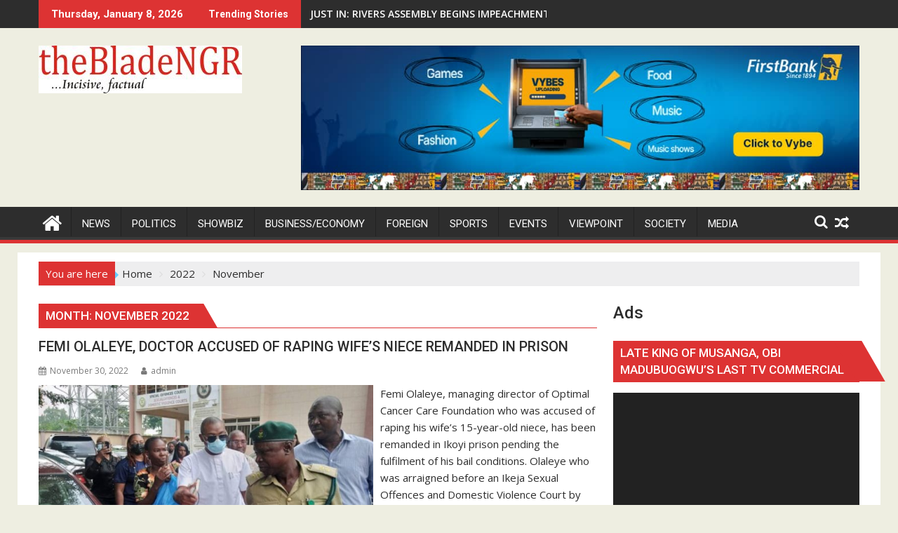

--- FILE ---
content_type: text/html; charset=UTF-8
request_url: https://thebladengr.com/2022/11/
body_size: 18822
content:
<!DOCTYPE html><html lang="en-US" prefix="og: https://ogp.me/ns#">
			<head>

				<meta charset="UTF-8">
		<meta name="viewport" content="width=device-width, initial-scale=1">
		<link rel="profile" href="http://gmpg.org/xfn/11">
		<link rel="pingback" href="https://thebladengr.com/xmlrpc.php">
			<style>img:is([sizes="auto" i], [sizes^="auto," i]) { contain-intrinsic-size: 3000px 1500px }</style>
	
<!-- Search Engine Optimization by Rank Math - https://rankmath.com/ -->
<title>November 2022 - theBladeNG</title>
<meta name="robots" content="follow, noindex"/>
<meta property="og:locale" content="en_US" />
<meta property="og:type" content="article" />
<meta property="og:title" content="November 2022 - theBladeNG" />
<meta property="og:url" content="https://thebladengr.com/2022/11/" />
<meta property="og:site_name" content="theBladeNG" />
<meta name="twitter:card" content="summary_large_image" />
<script type="application/ld+json" class="rank-math-schema">{"@context":"https://schema.org","@graph":[{"@type":"Organization","@id":"https://thebladengr.com/#organization","name":"Jasmine Publications Limited","url":"https://thebladengr.com","logo":{"@type":"ImageObject","@id":"https://thebladengr.com/#logo","url":"https://thebladengr.com/wp-content/uploads/2020/06/cropped-logo22.jpg","contentUrl":"https://thebladengr.com/wp-content/uploads/2020/06/cropped-logo22.jpg","caption":"Jasmine Publications Limited","inLanguage":"en-US","width":"290","height":"68"}},{"@type":"WebSite","@id":"https://thebladengr.com/#website","url":"https://thebladengr.com","name":"Jasmine Publications Limited","publisher":{"@id":"https://thebladengr.com/#organization"},"inLanguage":"en-US"},{"@type":"CollectionPage","@id":"https://thebladengr.com/2022/11/#webpage","url":"https://thebladengr.com/2022/11/","name":"November 2022 - theBladeNG","isPartOf":{"@id":"https://thebladengr.com/#website"},"inLanguage":"en-US"}]}</script>
<!-- /Rank Math WordPress SEO plugin -->

<link rel='dns-prefetch' href='//static.addtoany.com' />
<link rel='dns-prefetch' href='//www.googletagmanager.com' />
<link rel='dns-prefetch' href='//fonts.googleapis.com' />
<link rel='dns-prefetch' href='//pagead2.googlesyndication.com' />
<link rel="alternate" type="application/rss+xml" title="theBladeNG &raquo; Feed" href="https://thebladengr.com/feed/" />
<link rel="alternate" type="application/rss+xml" title="theBladeNG &raquo; Comments Feed" href="https://thebladengr.com/comments/feed/" />
<script type="text/javascript">
/* <![CDATA[ */
window._wpemojiSettings = {"baseUrl":"https:\/\/s.w.org\/images\/core\/emoji\/15.1.0\/72x72\/","ext":".png","svgUrl":"https:\/\/s.w.org\/images\/core\/emoji\/15.1.0\/svg\/","svgExt":".svg","source":{"concatemoji":"https:\/\/thebladengr.com\/wp-includes\/js\/wp-emoji-release.min.js?ver=6.8.1"}};
/*! This file is auto-generated */
!function(i,n){var o,s,e;function c(e){try{var t={supportTests:e,timestamp:(new Date).valueOf()};sessionStorage.setItem(o,JSON.stringify(t))}catch(e){}}function p(e,t,n){e.clearRect(0,0,e.canvas.width,e.canvas.height),e.fillText(t,0,0);var t=new Uint32Array(e.getImageData(0,0,e.canvas.width,e.canvas.height).data),r=(e.clearRect(0,0,e.canvas.width,e.canvas.height),e.fillText(n,0,0),new Uint32Array(e.getImageData(0,0,e.canvas.width,e.canvas.height).data));return t.every(function(e,t){return e===r[t]})}function u(e,t,n){switch(t){case"flag":return n(e,"\ud83c\udff3\ufe0f\u200d\u26a7\ufe0f","\ud83c\udff3\ufe0f\u200b\u26a7\ufe0f")?!1:!n(e,"\ud83c\uddfa\ud83c\uddf3","\ud83c\uddfa\u200b\ud83c\uddf3")&&!n(e,"\ud83c\udff4\udb40\udc67\udb40\udc62\udb40\udc65\udb40\udc6e\udb40\udc67\udb40\udc7f","\ud83c\udff4\u200b\udb40\udc67\u200b\udb40\udc62\u200b\udb40\udc65\u200b\udb40\udc6e\u200b\udb40\udc67\u200b\udb40\udc7f");case"emoji":return!n(e,"\ud83d\udc26\u200d\ud83d\udd25","\ud83d\udc26\u200b\ud83d\udd25")}return!1}function f(e,t,n){var r="undefined"!=typeof WorkerGlobalScope&&self instanceof WorkerGlobalScope?new OffscreenCanvas(300,150):i.createElement("canvas"),a=r.getContext("2d",{willReadFrequently:!0}),o=(a.textBaseline="top",a.font="600 32px Arial",{});return e.forEach(function(e){o[e]=t(a,e,n)}),o}function t(e){var t=i.createElement("script");t.src=e,t.defer=!0,i.head.appendChild(t)}"undefined"!=typeof Promise&&(o="wpEmojiSettingsSupports",s=["flag","emoji"],n.supports={everything:!0,everythingExceptFlag:!0},e=new Promise(function(e){i.addEventListener("DOMContentLoaded",e,{once:!0})}),new Promise(function(t){var n=function(){try{var e=JSON.parse(sessionStorage.getItem(o));if("object"==typeof e&&"number"==typeof e.timestamp&&(new Date).valueOf()<e.timestamp+604800&&"object"==typeof e.supportTests)return e.supportTests}catch(e){}return null}();if(!n){if("undefined"!=typeof Worker&&"undefined"!=typeof OffscreenCanvas&&"undefined"!=typeof URL&&URL.createObjectURL&&"undefined"!=typeof Blob)try{var e="postMessage("+f.toString()+"("+[JSON.stringify(s),u.toString(),p.toString()].join(",")+"));",r=new Blob([e],{type:"text/javascript"}),a=new Worker(URL.createObjectURL(r),{name:"wpTestEmojiSupports"});return void(a.onmessage=function(e){c(n=e.data),a.terminate(),t(n)})}catch(e){}c(n=f(s,u,p))}t(n)}).then(function(e){for(var t in e)n.supports[t]=e[t],n.supports.everything=n.supports.everything&&n.supports[t],"flag"!==t&&(n.supports.everythingExceptFlag=n.supports.everythingExceptFlag&&n.supports[t]);n.supports.everythingExceptFlag=n.supports.everythingExceptFlag&&!n.supports.flag,n.DOMReady=!1,n.readyCallback=function(){n.DOMReady=!0}}).then(function(){return e}).then(function(){var e;n.supports.everything||(n.readyCallback(),(e=n.source||{}).concatemoji?t(e.concatemoji):e.wpemoji&&e.twemoji&&(t(e.twemoji),t(e.wpemoji)))}))}((window,document),window._wpemojiSettings);
/* ]]> */
</script>

<style id='wp-emoji-styles-inline-css' type='text/css'>

	img.wp-smiley, img.emoji {
		display: inline !important;
		border: none !important;
		box-shadow: none !important;
		height: 1em !important;
		width: 1em !important;
		margin: 0 0.07em !important;
		vertical-align: -0.1em !important;
		background: none !important;
		padding: 0 !important;
	}
</style>
<link rel='stylesheet' id='wp-block-library-css' href='https://thebladengr.com/wp-includes/css/dist/block-library/style.min.css?ver=6.8.1' type='text/css' media='all' />
<style id='wp-block-library-theme-inline-css' type='text/css'>
.wp-block-audio :where(figcaption){color:#555;font-size:13px;text-align:center}.is-dark-theme .wp-block-audio :where(figcaption){color:#ffffffa6}.wp-block-audio{margin:0 0 1em}.wp-block-code{border:1px solid #ccc;border-radius:4px;font-family:Menlo,Consolas,monaco,monospace;padding:.8em 1em}.wp-block-embed :where(figcaption){color:#555;font-size:13px;text-align:center}.is-dark-theme .wp-block-embed :where(figcaption){color:#ffffffa6}.wp-block-embed{margin:0 0 1em}.blocks-gallery-caption{color:#555;font-size:13px;text-align:center}.is-dark-theme .blocks-gallery-caption{color:#ffffffa6}:root :where(.wp-block-image figcaption){color:#555;font-size:13px;text-align:center}.is-dark-theme :root :where(.wp-block-image figcaption){color:#ffffffa6}.wp-block-image{margin:0 0 1em}.wp-block-pullquote{border-bottom:4px solid;border-top:4px solid;color:currentColor;margin-bottom:1.75em}.wp-block-pullquote cite,.wp-block-pullquote footer,.wp-block-pullquote__citation{color:currentColor;font-size:.8125em;font-style:normal;text-transform:uppercase}.wp-block-quote{border-left:.25em solid;margin:0 0 1.75em;padding-left:1em}.wp-block-quote cite,.wp-block-quote footer{color:currentColor;font-size:.8125em;font-style:normal;position:relative}.wp-block-quote:where(.has-text-align-right){border-left:none;border-right:.25em solid;padding-left:0;padding-right:1em}.wp-block-quote:where(.has-text-align-center){border:none;padding-left:0}.wp-block-quote.is-large,.wp-block-quote.is-style-large,.wp-block-quote:where(.is-style-plain){border:none}.wp-block-search .wp-block-search__label{font-weight:700}.wp-block-search__button{border:1px solid #ccc;padding:.375em .625em}:where(.wp-block-group.has-background){padding:1.25em 2.375em}.wp-block-separator.has-css-opacity{opacity:.4}.wp-block-separator{border:none;border-bottom:2px solid;margin-left:auto;margin-right:auto}.wp-block-separator.has-alpha-channel-opacity{opacity:1}.wp-block-separator:not(.is-style-wide):not(.is-style-dots){width:100px}.wp-block-separator.has-background:not(.is-style-dots){border-bottom:none;height:1px}.wp-block-separator.has-background:not(.is-style-wide):not(.is-style-dots){height:2px}.wp-block-table{margin:0 0 1em}.wp-block-table td,.wp-block-table th{word-break:normal}.wp-block-table :where(figcaption){color:#555;font-size:13px;text-align:center}.is-dark-theme .wp-block-table :where(figcaption){color:#ffffffa6}.wp-block-video :where(figcaption){color:#555;font-size:13px;text-align:center}.is-dark-theme .wp-block-video :where(figcaption){color:#ffffffa6}.wp-block-video{margin:0 0 1em}:root :where(.wp-block-template-part.has-background){margin-bottom:0;margin-top:0;padding:1.25em 2.375em}
</style>
<style id='classic-theme-styles-inline-css' type='text/css'>
/*! This file is auto-generated */
.wp-block-button__link{color:#fff;background-color:#32373c;border-radius:9999px;box-shadow:none;text-decoration:none;padding:calc(.667em + 2px) calc(1.333em + 2px);font-size:1.125em}.wp-block-file__button{background:#32373c;color:#fff;text-decoration:none}
</style>
<style id='global-styles-inline-css' type='text/css'>
:root{--wp--preset--aspect-ratio--square: 1;--wp--preset--aspect-ratio--4-3: 4/3;--wp--preset--aspect-ratio--3-4: 3/4;--wp--preset--aspect-ratio--3-2: 3/2;--wp--preset--aspect-ratio--2-3: 2/3;--wp--preset--aspect-ratio--16-9: 16/9;--wp--preset--aspect-ratio--9-16: 9/16;--wp--preset--color--black: #000000;--wp--preset--color--cyan-bluish-gray: #abb8c3;--wp--preset--color--white: #ffffff;--wp--preset--color--pale-pink: #f78da7;--wp--preset--color--vivid-red: #cf2e2e;--wp--preset--color--luminous-vivid-orange: #ff6900;--wp--preset--color--luminous-vivid-amber: #fcb900;--wp--preset--color--light-green-cyan: #7bdcb5;--wp--preset--color--vivid-green-cyan: #00d084;--wp--preset--color--pale-cyan-blue: #8ed1fc;--wp--preset--color--vivid-cyan-blue: #0693e3;--wp--preset--color--vivid-purple: #9b51e0;--wp--preset--gradient--vivid-cyan-blue-to-vivid-purple: linear-gradient(135deg,rgba(6,147,227,1) 0%,rgb(155,81,224) 100%);--wp--preset--gradient--light-green-cyan-to-vivid-green-cyan: linear-gradient(135deg,rgb(122,220,180) 0%,rgb(0,208,130) 100%);--wp--preset--gradient--luminous-vivid-amber-to-luminous-vivid-orange: linear-gradient(135deg,rgba(252,185,0,1) 0%,rgba(255,105,0,1) 100%);--wp--preset--gradient--luminous-vivid-orange-to-vivid-red: linear-gradient(135deg,rgba(255,105,0,1) 0%,rgb(207,46,46) 100%);--wp--preset--gradient--very-light-gray-to-cyan-bluish-gray: linear-gradient(135deg,rgb(238,238,238) 0%,rgb(169,184,195) 100%);--wp--preset--gradient--cool-to-warm-spectrum: linear-gradient(135deg,rgb(74,234,220) 0%,rgb(151,120,209) 20%,rgb(207,42,186) 40%,rgb(238,44,130) 60%,rgb(251,105,98) 80%,rgb(254,248,76) 100%);--wp--preset--gradient--blush-light-purple: linear-gradient(135deg,rgb(255,206,236) 0%,rgb(152,150,240) 100%);--wp--preset--gradient--blush-bordeaux: linear-gradient(135deg,rgb(254,205,165) 0%,rgb(254,45,45) 50%,rgb(107,0,62) 100%);--wp--preset--gradient--luminous-dusk: linear-gradient(135deg,rgb(255,203,112) 0%,rgb(199,81,192) 50%,rgb(65,88,208) 100%);--wp--preset--gradient--pale-ocean: linear-gradient(135deg,rgb(255,245,203) 0%,rgb(182,227,212) 50%,rgb(51,167,181) 100%);--wp--preset--gradient--electric-grass: linear-gradient(135deg,rgb(202,248,128) 0%,rgb(113,206,126) 100%);--wp--preset--gradient--midnight: linear-gradient(135deg,rgb(2,3,129) 0%,rgb(40,116,252) 100%);--wp--preset--font-size--small: 13px;--wp--preset--font-size--medium: 20px;--wp--preset--font-size--large: 36px;--wp--preset--font-size--x-large: 42px;--wp--preset--spacing--20: 0.44rem;--wp--preset--spacing--30: 0.67rem;--wp--preset--spacing--40: 1rem;--wp--preset--spacing--50: 1.5rem;--wp--preset--spacing--60: 2.25rem;--wp--preset--spacing--70: 3.38rem;--wp--preset--spacing--80: 5.06rem;--wp--preset--shadow--natural: 6px 6px 9px rgba(0, 0, 0, 0.2);--wp--preset--shadow--deep: 12px 12px 50px rgba(0, 0, 0, 0.4);--wp--preset--shadow--sharp: 6px 6px 0px rgba(0, 0, 0, 0.2);--wp--preset--shadow--outlined: 6px 6px 0px -3px rgba(255, 255, 255, 1), 6px 6px rgba(0, 0, 0, 1);--wp--preset--shadow--crisp: 6px 6px 0px rgba(0, 0, 0, 1);}:where(.is-layout-flex){gap: 0.5em;}:where(.is-layout-grid){gap: 0.5em;}body .is-layout-flex{display: flex;}.is-layout-flex{flex-wrap: wrap;align-items: center;}.is-layout-flex > :is(*, div){margin: 0;}body .is-layout-grid{display: grid;}.is-layout-grid > :is(*, div){margin: 0;}:where(.wp-block-columns.is-layout-flex){gap: 2em;}:where(.wp-block-columns.is-layout-grid){gap: 2em;}:where(.wp-block-post-template.is-layout-flex){gap: 1.25em;}:where(.wp-block-post-template.is-layout-grid){gap: 1.25em;}.has-black-color{color: var(--wp--preset--color--black) !important;}.has-cyan-bluish-gray-color{color: var(--wp--preset--color--cyan-bluish-gray) !important;}.has-white-color{color: var(--wp--preset--color--white) !important;}.has-pale-pink-color{color: var(--wp--preset--color--pale-pink) !important;}.has-vivid-red-color{color: var(--wp--preset--color--vivid-red) !important;}.has-luminous-vivid-orange-color{color: var(--wp--preset--color--luminous-vivid-orange) !important;}.has-luminous-vivid-amber-color{color: var(--wp--preset--color--luminous-vivid-amber) !important;}.has-light-green-cyan-color{color: var(--wp--preset--color--light-green-cyan) !important;}.has-vivid-green-cyan-color{color: var(--wp--preset--color--vivid-green-cyan) !important;}.has-pale-cyan-blue-color{color: var(--wp--preset--color--pale-cyan-blue) !important;}.has-vivid-cyan-blue-color{color: var(--wp--preset--color--vivid-cyan-blue) !important;}.has-vivid-purple-color{color: var(--wp--preset--color--vivid-purple) !important;}.has-black-background-color{background-color: var(--wp--preset--color--black) !important;}.has-cyan-bluish-gray-background-color{background-color: var(--wp--preset--color--cyan-bluish-gray) !important;}.has-white-background-color{background-color: var(--wp--preset--color--white) !important;}.has-pale-pink-background-color{background-color: var(--wp--preset--color--pale-pink) !important;}.has-vivid-red-background-color{background-color: var(--wp--preset--color--vivid-red) !important;}.has-luminous-vivid-orange-background-color{background-color: var(--wp--preset--color--luminous-vivid-orange) !important;}.has-luminous-vivid-amber-background-color{background-color: var(--wp--preset--color--luminous-vivid-amber) !important;}.has-light-green-cyan-background-color{background-color: var(--wp--preset--color--light-green-cyan) !important;}.has-vivid-green-cyan-background-color{background-color: var(--wp--preset--color--vivid-green-cyan) !important;}.has-pale-cyan-blue-background-color{background-color: var(--wp--preset--color--pale-cyan-blue) !important;}.has-vivid-cyan-blue-background-color{background-color: var(--wp--preset--color--vivid-cyan-blue) !important;}.has-vivid-purple-background-color{background-color: var(--wp--preset--color--vivid-purple) !important;}.has-black-border-color{border-color: var(--wp--preset--color--black) !important;}.has-cyan-bluish-gray-border-color{border-color: var(--wp--preset--color--cyan-bluish-gray) !important;}.has-white-border-color{border-color: var(--wp--preset--color--white) !important;}.has-pale-pink-border-color{border-color: var(--wp--preset--color--pale-pink) !important;}.has-vivid-red-border-color{border-color: var(--wp--preset--color--vivid-red) !important;}.has-luminous-vivid-orange-border-color{border-color: var(--wp--preset--color--luminous-vivid-orange) !important;}.has-luminous-vivid-amber-border-color{border-color: var(--wp--preset--color--luminous-vivid-amber) !important;}.has-light-green-cyan-border-color{border-color: var(--wp--preset--color--light-green-cyan) !important;}.has-vivid-green-cyan-border-color{border-color: var(--wp--preset--color--vivid-green-cyan) !important;}.has-pale-cyan-blue-border-color{border-color: var(--wp--preset--color--pale-cyan-blue) !important;}.has-vivid-cyan-blue-border-color{border-color: var(--wp--preset--color--vivid-cyan-blue) !important;}.has-vivid-purple-border-color{border-color: var(--wp--preset--color--vivid-purple) !important;}.has-vivid-cyan-blue-to-vivid-purple-gradient-background{background: var(--wp--preset--gradient--vivid-cyan-blue-to-vivid-purple) !important;}.has-light-green-cyan-to-vivid-green-cyan-gradient-background{background: var(--wp--preset--gradient--light-green-cyan-to-vivid-green-cyan) !important;}.has-luminous-vivid-amber-to-luminous-vivid-orange-gradient-background{background: var(--wp--preset--gradient--luminous-vivid-amber-to-luminous-vivid-orange) !important;}.has-luminous-vivid-orange-to-vivid-red-gradient-background{background: var(--wp--preset--gradient--luminous-vivid-orange-to-vivid-red) !important;}.has-very-light-gray-to-cyan-bluish-gray-gradient-background{background: var(--wp--preset--gradient--very-light-gray-to-cyan-bluish-gray) !important;}.has-cool-to-warm-spectrum-gradient-background{background: var(--wp--preset--gradient--cool-to-warm-spectrum) !important;}.has-blush-light-purple-gradient-background{background: var(--wp--preset--gradient--blush-light-purple) !important;}.has-blush-bordeaux-gradient-background{background: var(--wp--preset--gradient--blush-bordeaux) !important;}.has-luminous-dusk-gradient-background{background: var(--wp--preset--gradient--luminous-dusk) !important;}.has-pale-ocean-gradient-background{background: var(--wp--preset--gradient--pale-ocean) !important;}.has-electric-grass-gradient-background{background: var(--wp--preset--gradient--electric-grass) !important;}.has-midnight-gradient-background{background: var(--wp--preset--gradient--midnight) !important;}.has-small-font-size{font-size: var(--wp--preset--font-size--small) !important;}.has-medium-font-size{font-size: var(--wp--preset--font-size--medium) !important;}.has-large-font-size{font-size: var(--wp--preset--font-size--large) !important;}.has-x-large-font-size{font-size: var(--wp--preset--font-size--x-large) !important;}
:where(.wp-block-post-template.is-layout-flex){gap: 1.25em;}:where(.wp-block-post-template.is-layout-grid){gap: 1.25em;}
:where(.wp-block-columns.is-layout-flex){gap: 2em;}:where(.wp-block-columns.is-layout-grid){gap: 2em;}
:root :where(.wp-block-pullquote){font-size: 1.5em;line-height: 1.6;}
</style>
<link rel='stylesheet' id='jquery-bxslider-css' href='https://thebladengr.com/wp-content/themes/supermag/assets/library/bxslider/css/jquery.bxslider.min.css?ver=4.2.5' type='text/css' media='all' />
<link rel='stylesheet' id='supermag-googleapis-css' href='//fonts.googleapis.com/css?family=Open+Sans%3A600%2C400%7CRoboto%3A300italic%2C400%2C500%2C700&#038;ver=1.0.1' type='text/css' media='all' />
<link rel='stylesheet' id='font-awesome-css' href='https://thebladengr.com/wp-content/themes/supermag/assets/library/Font-Awesome/css/font-awesome.min.css?ver=4.7.0' type='text/css' media='all' />
<link rel='stylesheet' id='supermag-style-css' href='https://thebladengr.com/wp-content/themes/dupermag/style.css?ver=1.4.9' type='text/css' media='all' />
<style id='supermag-style-inline-css' type='text/css'>

            mark,
            .comment-form .form-submit input,
            .read-more,
            .bn-title,
            .home-icon.front_page_on,
            .header-wrapper .menu li:hover > a,
            .header-wrapper .menu > li.current-menu-item a,
            .header-wrapper .menu > li.current-menu-parent a,
            .header-wrapper .menu > li.current_page_parent a,
            .header-wrapper .menu > li.current_page_ancestor a,
            .header-wrapper .menu > li.current-menu-item > a:before,
            .header-wrapper .menu > li.current-menu-parent > a:before,
            .header-wrapper .menu > li.current_page_parent > a:before,
            .header-wrapper .menu > li.current_page_ancestor > a:before,
            .header-wrapper .main-navigation ul ul.sub-menu li:hover > a,
            .header-wrapper .main-navigation ul ul.children li:hover > a,
            .slider-section .cat-links a,
            .featured-desc .below-entry-meta .cat-links a,
            #calendar_wrap #wp-calendar #today,
            #calendar_wrap #wp-calendar #today a,
            .wpcf7-form input.wpcf7-submit:hover,
            .breadcrumb{
                background: #dd3333;
            }
        
            a:hover,
            .screen-reader-text:focus,
            .bn-content a:hover,
            .socials a:hover,
            .site-title a,
            .search-block input#menu-search,
            .widget_search input#s,
            .search-block #searchsubmit,
            .widget_search #searchsubmit,
            .footer-sidebar .featured-desc .above-entry-meta a:hover,
            .slider-section .slide-title:hover,
            .besides-slider .post-title a:hover,
            .slider-feature-wrap a:hover,
            .slider-section .bx-controls-direction a,
            .besides-slider .beside-post:hover .beside-caption,
            .besides-slider .beside-post:hover .beside-caption a:hover,
            .featured-desc .above-entry-meta span:hover,
            .posted-on a:hover,
            .cat-links a:hover,
            .comments-link a:hover,
            .edit-link a:hover,
            .tags-links a:hover,
            .byline a:hover,
            .nav-links a:hover,
            #supermag-breadcrumbs a:hover,
            .wpcf7-form input.wpcf7-submit,
             .woocommerce nav.woocommerce-pagination ul li a:focus, 
             .woocommerce nav.woocommerce-pagination ul li a:hover, 
             .woocommerce nav.woocommerce-pagination ul li span.current{
                color: #dd3333;
            }
            .search-block input#menu-search,
            .widget_search input#s,
            .tagcloud a{
                border: 1px solid #dd3333;
            }
            .footer-wrapper .border,
            .nav-links .nav-previous a:hover,
            .nav-links .nav-next a:hover{
                border-top: 1px solid #dd3333;
            }
             .besides-slider .beside-post{
                border-bottom: 3px solid #dd3333;
            }
            .widget-title,
            .footer-wrapper,
            .page-header .page-title,
            .single .entry-header .entry-title,
            .page .entry-header .entry-title{
                border-bottom: 1px solid #dd3333;
            }
            .widget-title:before,
            .page-header .page-title:before,
            .single .entry-header .entry-title:before,
            .page .entry-header .entry-title:before {
                border-bottom: 7px solid #dd3333;
            }
           .wpcf7-form input.wpcf7-submit,
            article.post.sticky{
                border: 2px solid #dd3333;
            }
           .breadcrumb::after {
                border-left: 5px solid #dd3333;
            }
           .rtl .breadcrumb::after {
                border-right: 5px solid #dd3333;
                border-left:medium none;
            }
           .header-wrapper #site-navigation{
                border-bottom: 5px solid #dd3333;
            }
           @media screen and (max-width:992px){
                .slicknav_btn.slicknav_open{
                    border: 1px solid #dd3333;
                }
                 .header-wrapper .main-navigation ul ul.sub-menu li:hover > a,
                 .header-wrapper .main-navigation ul ul.children li:hover > a
                 {
                         background: #2d2d2d;
                 }
                .slicknav_btn.slicknav_open:before{
                    background: #dd3333;
                    box-shadow: 0 6px 0 0 #dd3333, 0 12px 0 0 #dd3333;
                }
                .slicknav_nav li:hover > a,
                .slicknav_nav li.current-menu-ancestor a,
                .slicknav_nav li.current-menu-item  > a,
                .slicknav_nav li.current_page_item a,
                .slicknav_nav li.current_page_item .slicknav_item span,
                .slicknav_nav li .slicknav_item:hover a{
                    color: #dd3333;
                }
            }
                    .cat-links .at-cat-item-1{
                    background: #dd3333!important;
                    color : #fff!important;
                    }
                    
                    .cat-links .at-cat-item-1:hover{
                    background: #2d2d2d!important;
                    color : #fff!important;
                    }
                    
                    .cat-links .at-cat-item-2{
                    background: #1e73be!important;
                    color : #fff!important;
                    }
                    
                    .at-cat-color-wrap-2 .widget-title::before,
                    body.category-2 .page-header .page-title::before
                    {
                     border-bottom: 7px solid #1e73be;
                    }
                    
                    .at-cat-color-wrap-2 .widget-title,
                     body.category-2 .page-header .page-title
                    {
                     border-bottom: 1px solid #1e73be;
                    }
                    .cat-links .at-cat-item-2:hover{
                    background: #2d2d2d!important;
                    color : #fff!important;
                    }
                    
                    .cat-links .at-cat-item-3{
                    background: #1e73be!important;
                    color : #fff!important;
                    }
                    
                    .at-cat-color-wrap-3 .widget-title::before,
                    body.category-3 .page-header .page-title::before
                    {
                     border-bottom: 7px solid #1e73be;
                    }
                    
                    .at-cat-color-wrap-3 .widget-title,
                     body.category-3 .page-header .page-title
                    {
                     border-bottom: 1px solid #1e73be;
                    }
                    .cat-links .at-cat-item-3:hover{
                    background: #2d2d2d!important;
                    color : #fff!important;
                    }
                    
                    .cat-links .at-cat-item-4{
                    background: #dd3333!important;
                    color : #fff!important;
                    }
                    
                    .at-cat-color-wrap-4 .widget-title::before,
                    body.category-4 .page-header .page-title::before
                    {
                     border-bottom: 7px solid #dd3333;
                    }
                    
                    .at-cat-color-wrap-4 .widget-title,
                     body.category-4 .page-header .page-title
                    {
                     border-bottom: 1px solid #dd3333;
                    }
                    .cat-links .at-cat-item-4:hover{
                    background: #2d2d2d!important;
                    color : #fff!important;
                    }
                    
                    .cat-links .at-cat-item-5{
                    background: #dd9933!important;
                    color : #fff!important;
                    }
                    
                    .at-cat-color-wrap-5 .widget-title::before,
                    body.category-5 .page-header .page-title::before
                    {
                     border-bottom: 7px solid #dd9933;
                    }
                    
                    .at-cat-color-wrap-5 .widget-title,
                     body.category-5 .page-header .page-title
                    {
                     border-bottom: 1px solid #dd9933;
                    }
                    .cat-links .at-cat-item-5:hover{
                    background: #2d2d2d!important;
                    color : #fff!important;
                    }
                    
                    .cat-links .at-cat-item-6{
                    background: #8224e3!important;
                    color : #fff!important;
                    }
                    
                    .at-cat-color-wrap-6 .widget-title::before,
                    body.category-6 .page-header .page-title::before
                    {
                     border-bottom: 7px solid #8224e3;
                    }
                    
                    .at-cat-color-wrap-6 .widget-title,
                     body.category-6 .page-header .page-title
                    {
                     border-bottom: 1px solid #8224e3;
                    }
                    .cat-links .at-cat-item-6:hover{
                    background: #2d2d2d!important;
                    color : #fff!important;
                    }
                    
                    .cat-links .at-cat-item-7{
                    background: #dd3333!important;
                    color : #fff!important;
                    }
                    
                    .cat-links .at-cat-item-7:hover{
                    background: #2d2d2d!important;
                    color : #fff!important;
                    }
                    
                    .cat-links .at-cat-item-8{
                    background: #dd3333!important;
                    color : #fff!important;
                    }
                    
                    .cat-links .at-cat-item-8:hover{
                    background: #2d2d2d!important;
                    color : #fff!important;
                    }
                    
                    .cat-links .at-cat-item-9{
                    background: #dd3333!important;
                    color : #fff!important;
                    }
                    
                    .cat-links .at-cat-item-9:hover{
                    background: #2d2d2d!important;
                    color : #fff!important;
                    }
                    
                    .cat-links .at-cat-item-15{
                    background: #dd3333!important;
                    color : #fff!important;
                    }
                    
                    .cat-links .at-cat-item-15:hover{
                    background: #2d2d2d!important;
                    color : #fff!important;
                    }
                    
                    .cat-links .at-cat-item-18{
                    background: #dd3333!important;
                    color : #fff!important;
                    }
                    
                    .cat-links .at-cat-item-18:hover{
                    background: #2d2d2d!important;
                    color : #fff!important;
                    }
                    
                    .cat-links .at-cat-item-3514{
                    background: #dd3333!important;
                    color : #fff!important;
                    }
                    
                    .cat-links .at-cat-item-3514:hover{
                    background: #2d2d2d!important;
                    color : #fff!important;
                    }
                    
                    .cat-links .at-cat-item-9100{
                    background: #dd3333!important;
                    color : #fff!important;
                    }
                    
                    .cat-links .at-cat-item-9100:hover{
                    background: #2d2d2d!important;
                    color : #fff!important;
                    }
                    
                    .cat-links .at-cat-item-9938{
                    background: #dd3333!important;
                    color : #fff!important;
                    }
                    
                    .cat-links .at-cat-item-9938:hover{
                    background: #2d2d2d!important;
                    color : #fff!important;
                    }
                    

           .widget-title span,
           .widget-title span:after,
           
           .page-header .page-title>span,
           .page-header .page-title>span:after,
           
           .single .entry-header .entry-title > span,
           .single .entry-header .entry-title > span:after,
           
           .page .entry-header .entry-title > span,
           .page .entry-header .entry-title > span:after
           {
                background: #dd3333;
                color : #fff;
            }
        
                    .at-cat-color-wrap-2 .widget-title span,
                    .at-cat-color-wrap-2 .widget-title span:after,
                    
                     body.category-2 .page-header .page-title>span,
                     body.category-2 .page-header .page-title>span::after
                    {
                      background: #1e73be;
                      color:#fff;
                    }
                    .at-cat-color-wrap-3 .widget-title span,
                    .at-cat-color-wrap-3 .widget-title span:after,
                    
                     body.category-3 .page-header .page-title>span,
                     body.category-3 .page-header .page-title>span::after
                    {
                      background: #1e73be;
                      color:#fff;
                    }
                    .at-cat-color-wrap-4 .widget-title span,
                    .at-cat-color-wrap-4 .widget-title span:after,
                    
                     body.category-4 .page-header .page-title>span,
                     body.category-4 .page-header .page-title>span::after
                    {
                      background: #dd3333;
                      color:#fff;
                    }
                    .at-cat-color-wrap-5 .widget-title span,
                    .at-cat-color-wrap-5 .widget-title span:after,
                    
                     body.category-5 .page-header .page-title>span,
                     body.category-5 .page-header .page-title>span::after
                    {
                      background: #dd9933;
                      color:#fff;
                    }
                    .at-cat-color-wrap-6 .widget-title span,
                    .at-cat-color-wrap-6 .widget-title span:after,
                    
                     body.category-6 .page-header .page-title>span,
                     body.category-6 .page-header .page-title>span::after
                    {
                      background: #8224e3;
                      color:#fff;
                    }
</style>
<link rel='stylesheet' id='supermag-block-front-styles-css' href='https://thebladengr.com/wp-content/themes/supermag/acmethemes/gutenberg/gutenberg-front.css?ver=1.0' type='text/css' media='all' />
<link rel='stylesheet' id='addtoany-css' href='https://thebladengr.com/wp-content/plugins/add-to-any/addtoany.min.css?ver=1.16' type='text/css' media='all' />
<link rel='stylesheet' id='dupermag-parent-style-css' href='https://thebladengr.com/wp-content/themes/supermag/style.css?ver=6.8.1' type='text/css' media='all' />
<link rel='stylesheet' id='dupermag-style-css' href='https://thebladengr.com/wp-content/themes/dupermag/style.css?ver=6.8.1' type='text/css' media='all' />
<script type="text/javascript" id="addtoany-core-js-before">
/* <![CDATA[ */
window.a2a_config=window.a2a_config||{};a2a_config.callbacks=[];a2a_config.overlays=[];a2a_config.templates={};
/* ]]> */
</script>
<script type="text/javascript" defer src="https://static.addtoany.com/menu/page.js" id="addtoany-core-js"></script>
<script type="text/javascript" src="https://thebladengr.com/wp-includes/js/jquery/jquery.min.js?ver=3.7.1" id="jquery-core-js"></script>
<script type="text/javascript" src="https://thebladengr.com/wp-includes/js/jquery/jquery-migrate.min.js?ver=3.4.1" id="jquery-migrate-js"></script>
<script type="text/javascript" defer src="https://thebladengr.com/wp-content/plugins/add-to-any/addtoany.min.js?ver=1.1" id="addtoany-jquery-js"></script>
<!--[if lt IE 9]>
<script type="text/javascript" src="https://thebladengr.com/wp-content/themes/supermag/assets/library/html5shiv/html5shiv.min.js?ver=3.7.3" id="html5-js"></script>
<![endif]-->
<!--[if lt IE 9]>
<script type="text/javascript" src="https://thebladengr.com/wp-content/themes/supermag/assets/library/respond/respond.min.js?ver=1.1.2" id="respond-js"></script>
<![endif]-->

<!-- Google tag (gtag.js) snippet added by Site Kit -->
<!-- Google Analytics snippet added by Site Kit -->
<script type="text/javascript" src="https://www.googletagmanager.com/gtag/js?id=G-67DW53C553" id="google_gtagjs-js" async></script>
<script type="text/javascript" id="google_gtagjs-js-after">
/* <![CDATA[ */
window.dataLayer = window.dataLayer || [];function gtag(){dataLayer.push(arguments);}
gtag("set","linker",{"domains":["thebladengr.com"]});
gtag("js", new Date());
gtag("set", "developer_id.dZTNiMT", true);
gtag("config", "G-67DW53C553");
/* ]]> */
</script>
<link rel="https://api.w.org/" href="https://thebladengr.com/wp-json/" /><link rel="EditURI" type="application/rsd+xml" title="RSD" href="https://thebladengr.com/xmlrpc.php?rsd" />
<meta name="generator" content="WordPress 6.8.1" />
<meta name="generator" content="Site Kit by Google 1.166.0" />			<script>
		var exdate=new Date();
		exdate.setDate(exdate.getDate() + 365);    
		var screen_width =  screen.width +"x"+ screen.height;  
		var c_value=screen_width + "; expires="+exdate.toUTCString()+"; path=/";
		document.cookie= 'wpls_screensize=' + c_value;
			
			
			</script>
            
            					<script>
					document.cookie="wpls_page_4cb093bffefbcc5f10c1e7d5cb97e7d7=yes";
					</script>
					
										<script>
						var exdate=new Date();
						exdate.setDate(exdate.getDate() + 365);    
						wpls_landing = 1;
						var c_value=wpls_landing + "; expires="+exdate.toUTCString()+"; path=/";
						document.cookie= 'wpls_landing=' + c_value;
					
					</script>
					
								<script>
		var exdate=new Date();
		exdate.setDate(exdate.getDate() + 365);    
		var screen_width =  screen.width +"x"+ screen.height;  
		var c_value=screen_width + "; expires="+exdate.toUTCString()+"; path=/";
		document.cookie= 'wpls_screensize=' + c_value;
			
			
			</script>
            
            					<script>
					document.cookie="wpls_page_4cb093bffefbcc5f10c1e7d5cb97e7d7=yes";
					</script>
					
										<script>
						var exdate=new Date();
						exdate.setDate(exdate.getDate() + 365);    
						wpls_landing = 1;
						var c_value=wpls_landing + "; expires="+exdate.toUTCString()+"; path=/";
						document.cookie= 'wpls_landing=' + c_value;
					
					</script>
					
					
<!-- Google AdSense meta tags added by Site Kit -->
<meta name="google-adsense-platform-account" content="ca-host-pub-2644536267352236">
<meta name="google-adsense-platform-domain" content="sitekit.withgoogle.com">
<!-- End Google AdSense meta tags added by Site Kit -->
      <meta name="onesignal" content="wordpress-plugin"/>
            <script>

      window.OneSignalDeferred = window.OneSignalDeferred || [];

      OneSignalDeferred.push(function(OneSignal) {
        var oneSignal_options = {};
        window._oneSignalInitOptions = oneSignal_options;

        oneSignal_options['serviceWorkerParam'] = { scope: '/' };
oneSignal_options['serviceWorkerPath'] = 'OneSignalSDKWorker.js.php';

        OneSignal.Notifications.setDefaultUrl("https://thebladengr.com");

        oneSignal_options['wordpress'] = true;
oneSignal_options['appId'] = '9772c544-fce1-4960-9228-e1755d730f94';
oneSignal_options['allowLocalhostAsSecureOrigin'] = true;
oneSignal_options['welcomeNotification'] = { };
oneSignal_options['welcomeNotification']['title'] = "";
oneSignal_options['welcomeNotification']['message'] = "";
oneSignal_options['path'] = "https://thebladengr.com/wp-content/plugins/onesignal-free-web-push-notifications/sdk_files/";
oneSignal_options['promptOptions'] = { };
              OneSignal.init(window._oneSignalInitOptions);
              OneSignal.Slidedown.promptPush()      });

      function documentInitOneSignal() {
        var oneSignal_elements = document.getElementsByClassName("OneSignal-prompt");

        var oneSignalLinkClickHandler = function(event) { OneSignal.Notifications.requestPermission(); event.preventDefault(); };        for(var i = 0; i < oneSignal_elements.length; i++)
          oneSignal_elements[i].addEventListener('click', oneSignalLinkClickHandler, false);
      }

      if (document.readyState === 'complete') {
           documentInitOneSignal();
      }
      else {
           window.addEventListener("load", function(event){
               documentInitOneSignal();
          });
      }
    </script>

<!-- Google AdSense snippet added by Site Kit -->
<script type="text/javascript" async="async" src="https://pagead2.googlesyndication.com/pagead/js/adsbygoogle.js?client=ca-pub-9803987857026172&amp;host=ca-host-pub-2644536267352236" crossorigin="anonymous"></script>

<!-- End Google AdSense snippet added by Site Kit -->
<link rel="icon" href="https://thebladengr.com/wp-content/uploads/2020/06/cropped-logo22.jpg" sizes="32x32" />
<link rel="icon" href="https://thebladengr.com/wp-content/uploads/2020/06/cropped-logo22.jpg" sizes="192x192" />
<link rel="apple-touch-icon" href="https://thebladengr.com/wp-content/uploads/2020/06/cropped-logo22.jpg" />
<meta name="msapplication-TileImage" content="https://thebladengr.com/wp-content/uploads/2020/06/cropped-logo22.jpg" />
<link rel="alternate" type="application/rss+xml" title="RSS" href="https://thebladengr.com/rsslatest.xml" />		<style type="text/css" id="wp-custom-css">
			.site-info { display: none; }		</style>
		
	</head>
<body class="archive date wp-custom-logo wp-theme-supermag wp-child-theme-dupermag single-large-image left-logo-right-ainfo right-sidebar at-sticky-sidebar">

		<div id="page" class="hfeed site">
				<a class="skip-link screen-reader-text" href="#content" title="link">Skip to content</a>
				<header id="masthead" class="site-header" role="banner">
			<div class="top-header-section clearfix">
				<div class="wrapper">
					 <div class="header-latest-posts float-left bn-title">Thursday, January 8, 2026</div>							<div class="header-latest-posts bn-wrapper float-left">
								<div class="bn-title">
									Trending Stories								</div>
								<ul class="duper-bn">
																			<li class="bn-content">
											<a href="https://thebladengr.com/2026/01/08/just-in-rivers-assembly-begins-impeachment-proceedings-against-gov-fubara/" title="JUST IN: RIVERS ASSEMBLY BEGINS IMPEACHMENT PROCEEDINGS AGAINST GOV. FUBARA">
												JUST IN: RIVERS ASSEMBLY BEGINS IMPEACHMENT PROCEEDINGS AGAINST GOV. FUBARA											</a>
										</li>
																			<li class="bn-content">
											<a href="https://thebladengr.com/2026/01/08/just-in-chimamanda-ngozi-adichie-loses-son/" title="JUST IN: CHIMAMANDA NGOZI ADICHIE LOSES SON">
												JUST IN: CHIMAMANDA NGOZI ADICHIE LOSES SON											</a>
										</li>
																			<li class="bn-content">
											<a href="https://thebladengr.com/2026/01/08/a-rejoinder-to-bolas-tax-when-simple-logic-becomes-simple-misdirection/" title="A REJOINDER TO ‘BOLA’S TAX’: WHEN ‘SIMPLE LOGIC’ BECOMES SIMPLE MISDIRECTION">
												A REJOINDER TO ‘BOLA’S TAX’: WHEN ‘SIMPLE LOGIC’ BECOMES SIMPLE MISDIRECTION											</a>
										</li>
																			<li class="bn-content">
											<a href="https://thebladengr.com/2026/01/08/maduros-capture-the-geopolitical-bombshell-igniting-oil-markets-and-unleashing-opportunities-for-nigeria/" title="MADURO’S CAPTURE: THE GEOPOLITICAL BOMBSHELL IGNITING OIL MARKETS AND UNLEASHING OPPORTUNITIES FOR NIGERIA">
												MADURO’S CAPTURE: THE GEOPOLITICAL BOMBSHELL IGNITING OIL MARKETS AND UNLEASHING OPPORTUNITIES FOR NIGERIA											</a>
										</li>
																			<li class="bn-content">
											<a href="https://thebladengr.com/2026/01/08/9th-afrima-lagos-comes-alive-as-africas-biggest-music-awards-begin/" title="9TH AFRIMA: LAGOS COMES ALIVE AS AFRICA’S BIGGEST MUSIC AWARDS BEGIN">
												9TH AFRIMA: LAGOS COMES ALIVE AS AFRICA’S BIGGEST MUSIC AWARDS BEGIN											</a>
										</li>
																	</ul>
							</div> <!-- .header-latest-posts -->
												<div class="right-header float-right">
						        <div class="socials">
                    </div>
        					</div>
				</div>
			</div><!-- .top-header-section -->
			<div class="header-wrapper clearfix">
				<div class="header-container">
										<div class="wrapper">
						<div class="site-branding clearfix">
															<div class="site-logo float-left">
									<a href="https://thebladengr.com/" class="custom-logo-link" rel="home"><img width="290" height="68" src="https://thebladengr.com/wp-content/uploads/2020/06/cropped-logo22.jpg" class="custom-logo" alt="theBladeNG" decoding="async" /></a>								</div><!--site-logo-->
																<div class="header-ainfo float-right">
									<aside id="block-10" class="widget widget_block widget_media_image">
<figure class="wp-block-image size-full"><a href="https://www.firstbanknigeria.com/home/impact/sponsorships/events/decemberissavybe/" target="_blank" rel=" noreferrer noopener"><img fetchpriority="high" decoding="async" width="971" height="251" src="https://thebladengr.com/wp-content/uploads/2025/09/WhatsApp-Image-2025-09-23-at-11.05.43-AM.jpeg" alt="" class="wp-image-43579" srcset="https://thebladengr.com/wp-content/uploads/2025/09/WhatsApp-Image-2025-09-23-at-11.05.43-AM.jpeg 971w, https://thebladengr.com/wp-content/uploads/2025/09/WhatsApp-Image-2025-09-23-at-11.05.43-AM-660x171.jpeg 660w, https://thebladengr.com/wp-content/uploads/2025/09/WhatsApp-Image-2025-09-23-at-11.05.43-AM-840x217.jpeg 840w, https://thebladengr.com/wp-content/uploads/2025/09/WhatsApp-Image-2025-09-23-at-11.05.43-AM-768x199.jpeg 768w" sizes="(max-width: 971px) 100vw, 971px" /></a></figure>
</aside>								</div>
														<div class="clearfix"></div>
						</div>
					</div>
										<nav id="site-navigation" class="main-navigation  clearfix" role="navigation">
						<div class="header-main-menu wrapper clearfix">
															<div class="home-icon">
									<a href="https://thebladengr.com/" title="theBladeNG"><i class="fa fa-home"></i></a>
								</div>
								<div class="acmethemes-nav"><ul id="menu-menu-1" class="menu"><li id="menu-item-16" class="menu-item menu-item-type-taxonomy menu-item-object-category menu-item-16"><a href="https://thebladengr.com/category/news/"><span>News</span></a></li>
<li id="menu-item-17" class="menu-item menu-item-type-taxonomy menu-item-object-category menu-item-17"><a href="https://thebladengr.com/category/politics/"><span>Politics</span></a></li>
<li id="menu-item-10" class="menu-item menu-item-type-taxonomy menu-item-object-category menu-item-10"><a href="https://thebladengr.com/category/show-biz/"><span>Showbiz</span></a></li>
<li id="menu-item-7" class="menu-item menu-item-type-taxonomy menu-item-object-category menu-item-7"><a href="https://thebladengr.com/category/business/"><span>Business/Economy</span></a></li>
<li id="menu-item-707" class="menu-item menu-item-type-taxonomy menu-item-object-category menu-item-707"><a href="https://thebladengr.com/category/foreign/"><span>Foreign</span></a></li>
<li id="menu-item-18" class="menu-item menu-item-type-taxonomy menu-item-object-category menu-item-18"><a href="https://thebladengr.com/category/sports/"><span>Sports</span></a></li>
<li id="menu-item-9" class="menu-item menu-item-type-taxonomy menu-item-object-category menu-item-9"><a href="https://thebladengr.com/category/event/"><span>Events</span></a></li>
<li id="menu-item-20" class="menu-item menu-item-type-taxonomy menu-item-object-category menu-item-20"><a href="https://thebladengr.com/category/viewpoint/"><span>Viewpoint</span></a></li>
<li id="menu-item-136" class="menu-item menu-item-type-taxonomy menu-item-object-category menu-item-136"><a href="https://thebladengr.com/category/society/"><span>Society</span></a></li>
<li id="menu-item-15" class="menu-item menu-item-type-taxonomy menu-item-object-category menu-item-15"><a href="https://thebladengr.com/category/media/"><span>Media</span></a></li>
</ul></div><div class="random-post">										<a title="&lt;span&gt;INSIDE AFROTALKS LAGOS 2025: A GENERATION RETHINKS THE AFRICAN DREAM&lt;/span&gt;" href="https://thebladengr.com/2025/10/16/inside-afrotalks-lagos-2025-a-generation-rethinks-the-african-dream/">
											<i class="fa fa-random icon-menu"></i>
										</a>
										</div><a class="fa fa-search icon-menu search-icon-menu" href="#"></a><div class='menu-search-toggle'><div class='menu-search-inner'><div class="search-block">
    <form action="https://thebladengr.com" class="searchform" id="searchform" method="get" role="search">
        <div>
            <label for="menu-search" class="screen-reader-text"></label>
                        <input type="text"  placeholder="Search"  id="menu-search" name="s" value="">
            <button class="fa fa-search" type="submit" id="searchsubmit"></button>
        </div>
    </form>
</div></div></div>						</div>
						<div class="responsive-slick-menu wrapper clearfix"></div>
					</nav>
					<!-- #site-navigation -->
									</div>
				<!-- .header-container -->
			</div>
			<!-- header-wrapper-->
		</header>
		<!-- #masthead -->
				<div class="wrapper content-wrapper clearfix">
			<div id="content" class="site-content">
		<div class='breadcrumbs init-animate clearfix'><span class='breadcrumb'>You are here</span><div id='supermag-breadcrumbs' class='clearfix'><div role="navigation" aria-label="Breadcrumbs" class="breadcrumb-trail breadcrumbs" itemprop="breadcrumb"><ul class="trail-items" itemscope itemtype="http://schema.org/BreadcrumbList"><meta name="numberOfItems" content="3" /><meta name="itemListOrder" content="Ascending" /><li itemprop="itemListElement" itemscope itemtype="http://schema.org/ListItem" class="trail-item trail-begin"><a href="https://thebladengr.com/" rel="home" itemprop="item"><span itemprop="name">Home</span></a><meta itemprop="position" content="1" /></li><li itemprop="itemListElement" itemscope itemtype="http://schema.org/ListItem" class="trail-item"><a href="https://thebladengr.com/2022/" itemprop="item"><span itemprop="name">2022</span></a><meta itemprop="position" content="2" /></li><li class="trail-item trail-end"><span><span>November</span></span></li></ul></div></div></div>	<div id="primary" class="content-area">
		<main id="main" class="site-main" role="main">
					<header class="page-header">
				<h1 class="page-title"><span>Month: <span>November 2022</span></span></h1>			</header><!-- .page-header -->
			<article id="post-18424" class="post-18424 post type-post status-publish format-standard has-post-thumbnail hentry category-news tag-dr-femi-olaleye tag-rape-accused">
	<header class="entry-header">
		<h2 class="entry-title"><a href="https://thebladengr.com/2022/11/30/femi-olaleye-doctor-accused-of-raping-wifes-niece-remanded-in-prison/" rel="bookmark"><span>FEMI OLALEYE, DOCTOR ACCUSED OF RAPING WIFE’S NIECE REMANDED IN PRISON</span></a></h2>		<div class="entry-meta">
			<span class="posted-on"><a href="https://thebladengr.com/2022/11/30/femi-olaleye-doctor-accused-of-raping-wifes-niece-remanded-in-prison/" rel="bookmark"><i class="fa fa-calendar"></i><time class="entry-date published" datetime="2022-11-30T15:34:47+00:00">November 30, 2022</time><time class="updated" datetime="2022-11-30T15:34:52+00:00">November 30, 2022</time></a></span><span class="byline"> <span class="author vcard"><a class="url fn n" href="https://thebladengr.com/author/admin/"><i class="fa fa-user"></i>admin</a></span></span>		</div><!-- .entry-meta -->
			</header><!-- .entry-header -->
			<!--post thumbnal options-->
		<div class="post-thumb">
			<a href="https://thebladengr.com/2022/11/30/femi-olaleye-doctor-accused-of-raping-wifes-niece-remanded-in-prison/" title="FEMI OLALEYE, DOCTOR ACCUSED OF RAPING WIFE’S NIECE REMANDED IN PRISON">
				<img width="660" height="354" src="https://thebladengr.com/wp-content/uploads/2022/11/63873162f1a6b-660x354.jpeg" class="attachment-medium size-medium wp-post-image" alt="" decoding="async" srcset="https://thebladengr.com/wp-content/uploads/2022/11/63873162f1a6b-660x354.jpeg 660w, https://thebladengr.com/wp-content/uploads/2022/11/63873162f1a6b.jpeg 680w" sizes="(max-width: 660px) 100vw, 660px" />			</a>
		</div><!-- .post-thumb-->
			<div class="entry-content ">
		<p>Femi Olaleye, managing director of Optimal Cancer Care Foundation who was accused of raping his wife’s 15-year-old niece, has been remanded in Ikoyi prison pending the fulfilment of his bail conditions. Olaleye who was arraigned before an Ikeja Sexual Offences and Domestic Violence Court by the Lagos state government on Wednesday, November 30, pleaded not guilty to the two-count charge of defilement of a child and sexual assault by penetration. He was granted a bail of N50m with two sureties in like sum afterward. The alleged offence came to light&hellip;</p>
            <a class="read-more" href="https://thebladengr.com/2022/11/30/femi-olaleye-doctor-accused-of-raping-wifes-niece-remanded-in-prison/ ">
				Read More            </a>
        	</div><!-- .entry-content -->
    	<footer class="entry-footer ">
        <span class="cat-links"><i class="fa fa-folder-o"></i><a href="https://thebladengr.com/category/news/" rel="category tag">News</a></span><span class="tags-links"><i class="fa fa-tags"></i><a href="https://thebladengr.com/tag/dr-femi-olaleye/" rel="tag">Dr. Femi Olaleye</a>, <a href="https://thebladengr.com/tag/rape-accused/" rel="tag">Rape accused</a></span><span class="comments-link"><i class="fa fa-comment-o"></i><a href="https://thebladengr.com/2022/11/30/femi-olaleye-doctor-accused-of-raping-wifes-niece-remanded-in-prison/#respond">Leave a comment</a></span>	</footer><!-- .entry-footer -->
</article><!-- #post-## -->
	<nav class="navigation posts-navigation" aria-label="Posts">
		<h2 class="screen-reader-text">Posts navigation</h2>
		<div class="nav-links"><div class="nav-previous"><a href="https://thebladengr.com/2022/11/page/2/" >Older posts</a></div></div>
	</nav>		</main><!-- #main -->
	</div><!-- #primary -->
    <div id="secondary-right" class="widget-area sidebar secondary-sidebar float-right" role="complementary">
        <div id="sidebar-section-top" class="widget-area sidebar clearfix">
			<aside id="block-8" class="widget widget_block">
<h2 class="wp-block-heading">Ads</h2>
</aside><aside id="media_video-6" class="widget widget_media_video"><h3 class="widget-title"><span>LATE KING OF MUSANGA, OBI MADUBUOGWU&#8217;S LAST TV COMMERCIAL</span></h3><div style="width:100%;" class="wp-video"><!--[if lt IE 9]><script>document.createElement('video');</script><![endif]-->
<video class="wp-video-shortcode" id="video-18424-1" preload="metadata" controls="controls"><source type="video/youtube" src="https://www.youtube.com/watch?v=NiCaVEUvd5Y&#038;_=1" /><a href="https://www.youtube.com/watch?v=NiCaVEUvd5Y">https://www.youtube.com/watch?v=NiCaVEUvd5Y</a></video></div></aside><aside id="archives-2" class="widget widget_archive"><h3 class="widget-title"><span>Archives</span></h3>		<label class="screen-reader-text" for="archives-dropdown-2">Archives</label>
		<select id="archives-dropdown-2" name="archive-dropdown">
			
			<option value="">Select Month</option>
				<option value='https://thebladengr.com/2026/01/'> January 2026 </option>
	<option value='https://thebladengr.com/2025/12/'> December 2025 </option>
	<option value='https://thebladengr.com/2025/11/'> November 2025 </option>
	<option value='https://thebladengr.com/2025/10/'> October 2025 </option>
	<option value='https://thebladengr.com/2025/09/'> September 2025 </option>
	<option value='https://thebladengr.com/2025/08/'> August 2025 </option>
	<option value='https://thebladengr.com/2025/07/'> July 2025 </option>
	<option value='https://thebladengr.com/2025/06/'> June 2025 </option>
	<option value='https://thebladengr.com/2025/05/'> May 2025 </option>
	<option value='https://thebladengr.com/2025/04/'> April 2025 </option>
	<option value='https://thebladengr.com/2025/03/'> March 2025 </option>
	<option value='https://thebladengr.com/2025/02/'> February 2025 </option>
	<option value='https://thebladengr.com/2025/01/'> January 2025 </option>
	<option value='https://thebladengr.com/2024/12/'> December 2024 </option>
	<option value='https://thebladengr.com/2024/11/'> November 2024 </option>
	<option value='https://thebladengr.com/2024/10/'> October 2024 </option>
	<option value='https://thebladengr.com/2024/09/'> September 2024 </option>
	<option value='https://thebladengr.com/2024/08/'> August 2024 </option>
	<option value='https://thebladengr.com/2024/07/'> July 2024 </option>
	<option value='https://thebladengr.com/2024/06/'> June 2024 </option>
	<option value='https://thebladengr.com/2024/05/'> May 2024 </option>
	<option value='https://thebladengr.com/2024/04/'> April 2024 </option>
	<option value='https://thebladengr.com/2024/03/'> March 2024 </option>
	<option value='https://thebladengr.com/2024/02/'> February 2024 </option>
	<option value='https://thebladengr.com/2024/01/'> January 2024 </option>
	<option value='https://thebladengr.com/2023/12/'> December 2023 </option>
	<option value='https://thebladengr.com/2023/11/'> November 2023 </option>
	<option value='https://thebladengr.com/2023/10/'> October 2023 </option>
	<option value='https://thebladengr.com/2023/09/'> September 2023 </option>
	<option value='https://thebladengr.com/2023/08/'> August 2023 </option>
	<option value='https://thebladengr.com/2023/07/'> July 2023 </option>
	<option value='https://thebladengr.com/2023/06/'> June 2023 </option>
	<option value='https://thebladengr.com/2023/05/'> May 2023 </option>
	<option value='https://thebladengr.com/2023/04/'> April 2023 </option>
	<option value='https://thebladengr.com/2023/03/'> March 2023 </option>
	<option value='https://thebladengr.com/2023/02/'> February 2023 </option>
	<option value='https://thebladengr.com/2023/01/'> January 2023 </option>
	<option value='https://thebladengr.com/2022/12/'> December 2022 </option>
	<option value='https://thebladengr.com/2022/11/' selected='selected'> November 2022 </option>
	<option value='https://thebladengr.com/2022/10/'> October 2022 </option>
	<option value='https://thebladengr.com/2022/09/'> September 2022 </option>
	<option value='https://thebladengr.com/2022/08/'> August 2022 </option>
	<option value='https://thebladengr.com/2022/07/'> July 2022 </option>
	<option value='https://thebladengr.com/2022/06/'> June 2022 </option>
	<option value='https://thebladengr.com/2022/05/'> May 2022 </option>
	<option value='https://thebladengr.com/2022/04/'> April 2022 </option>
	<option value='https://thebladengr.com/2022/03/'> March 2022 </option>
	<option value='https://thebladengr.com/2022/02/'> February 2022 </option>
	<option value='https://thebladengr.com/2022/01/'> January 2022 </option>
	<option value='https://thebladengr.com/2021/12/'> December 2021 </option>
	<option value='https://thebladengr.com/2021/11/'> November 2021 </option>
	<option value='https://thebladengr.com/2021/10/'> October 2021 </option>
	<option value='https://thebladengr.com/2021/09/'> September 2021 </option>
	<option value='https://thebladengr.com/2021/08/'> August 2021 </option>
	<option value='https://thebladengr.com/2021/07/'> July 2021 </option>
	<option value='https://thebladengr.com/2021/06/'> June 2021 </option>
	<option value='https://thebladengr.com/2021/05/'> May 2021 </option>
	<option value='https://thebladengr.com/2021/04/'> April 2021 </option>
	<option value='https://thebladengr.com/2021/03/'> March 2021 </option>
	<option value='https://thebladengr.com/2021/02/'> February 2021 </option>
	<option value='https://thebladengr.com/2021/01/'> January 2021 </option>
	<option value='https://thebladengr.com/2020/12/'> December 2020 </option>
	<option value='https://thebladengr.com/2020/11/'> November 2020 </option>
	<option value='https://thebladengr.com/2020/10/'> October 2020 </option>
	<option value='https://thebladengr.com/2020/09/'> September 2020 </option>
	<option value='https://thebladengr.com/2020/08/'> August 2020 </option>
	<option value='https://thebladengr.com/2020/07/'> July 2020 </option>
	<option value='https://thebladengr.com/2020/06/'> June 2020 </option>
	<option value='https://thebladengr.com/2020/05/'> May 2020 </option>
	<option value='https://thebladengr.com/2020/04/'> April 2020 </option>
	<option value='https://thebladengr.com/2020/03/'> March 2020 </option>
	<option value='https://thebladengr.com/2020/02/'> February 2020 </option>
	<option value='https://thebladengr.com/2020/01/'> January 2020 </option>
	<option value='https://thebladengr.com/2019/12/'> December 2019 </option>
	<option value='https://thebladengr.com/2019/11/'> November 2019 </option>
	<option value='https://thebladengr.com/2019/10/'> October 2019 </option>
	<option value='https://thebladengr.com/2019/09/'> September 2019 </option>
	<option value='https://thebladengr.com/2019/08/'> August 2019 </option>
	<option value='https://thebladengr.com/2019/07/'> July 2019 </option>
	<option value='https://thebladengr.com/2019/06/'> June 2019 </option>
	<option value='https://thebladengr.com/2019/05/'> May 2019 </option>
	<option value='https://thebladengr.com/2019/03/'> March 2019 </option>
	<option value='https://thebladengr.com/2019/02/'> February 2019 </option>
	<option value='https://thebladengr.com/2019/01/'> January 2019 </option>
	<option value='https://thebladengr.com/2018/12/'> December 2018 </option>
	<option value='https://thebladengr.com/2018/11/'> November 2018 </option>
	<option value='https://thebladengr.com/2018/10/'> October 2018 </option>
	<option value='https://thebladengr.com/2018/09/'> September 2018 </option>
	<option value='https://thebladengr.com/2018/08/'> August 2018 </option>
	<option value='https://thebladengr.com/2018/07/'> July 2018 </option>
	<option value='https://thebladengr.com/2018/06/'> June 2018 </option>
	<option value='https://thebladengr.com/2018/05/'> May 2018 </option>
	<option value='https://thebladengr.com/2018/04/'> April 2018 </option>
	<option value='https://thebladengr.com/2018/03/'> March 2018 </option>
	<option value='https://thebladengr.com/2018/02/'> February 2018 </option>
	<option value='https://thebladengr.com/2018/01/'> January 2018 </option>
	<option value='https://thebladengr.com/2017/12/'> December 2017 </option>
	<option value='https://thebladengr.com/2017/11/'> November 2017 </option>

		</select>

			<script type="text/javascript">
/* <![CDATA[ */

(function() {
	var dropdown = document.getElementById( "archives-dropdown-2" );
	function onSelectChange() {
		if ( dropdown.options[ dropdown.selectedIndex ].value !== '' ) {
			document.location.href = this.options[ this.selectedIndex ].value;
		}
	}
	dropdown.onchange = onSelectChange;
})();

/* ]]> */
</script>
</aside><aside id="categories-2" class="widget widget_categories"><h3 class="widget-title"><span>Categories</span></h3><form action="https://thebladengr.com" method="get"><label class="screen-reader-text" for="cat">Categories</label><select  name='cat' id='cat' class='postform'>
	<option value='-1'>Select Category</option>
	<option class="level-0" value="5">Business/Economy</option>
	<option class="level-0" value="8">Events</option>
	<option class="level-0" value="6">Foreign</option>
	<option class="level-0" value="9100">ICT</option>
	<option class="level-0" value="3514">Interview</option>
	<option class="level-0" value="7">Media</option>
	<option class="level-0" value="1">News</option>
	<option class="level-0" value="3">Politics</option>
	<option class="level-0" value="2">Showbiz</option>
	<option class="level-0" value="18">Society</option>
	<option class="level-0" value="15">Sponsored Post</option>
	<option class="level-0" value="4">Sports</option>
	<option class="level-0" value="9938">Tribute</option>
	<option class="level-0" value="9">Viewpoint</option>
</select>
</form><script type="text/javascript">
/* <![CDATA[ */

(function() {
	var dropdown = document.getElementById( "cat" );
	function onCatChange() {
		if ( dropdown.options[ dropdown.selectedIndex ].value > 0 ) {
			dropdown.parentNode.submit();
		}
	}
	dropdown.onchange = onCatChange;
})();

/* ]]> */
</script>
</aside><aside id="supermag_posts_col-32" class="widget widget_supermag_posts_col"><div class='at-cat-color-wrap-8'><h3 class="widget-title"><span>Events</span></h3></div>                <ul class=" featured-entries-col featured-entries supermag-except-home featured-col-posts supermag-sidebar">
                                            <li class="acme-col-3 featured-post-main">
                            <figure class="widget-image">
                                <a href="https://thebladengr.com/2026/01/07/achoakawa-siblings-celebrate-partriach-at-80-golden-jubilee-wedding-of-parents/">
                                    <img width="240" height="172" src="https://thebladengr.com/wp-content/uploads/2026/01/1767791752607-240x172.jpg" class="attachment-post-thumbnail size-post-thumbnail wp-post-image" alt="" decoding="async" loading="lazy" />                                </a>
                            </figure>
                            <div class="featured-desc">
                                <a href="https://thebladengr.com/2026/01/07/achoakawa-siblings-celebrate-partriach-at-80-golden-jubilee-wedding-of-parents/">
                                    <h4 class="title">
                                        <span>ACHOAKAWA SIBLINGS CELEBRATE PARTRIACH AT 80, GOLDEN JUBILEE WEDDING OF PARENTS</span>                                    </h4>
                                </a>
                                <div class="above-entry-meta">
                                                                        <span>
                                        <a href="https://thebladengr.com/2026/01/07/">
                                            <i class="fa fa-calendar"></i>
                                            January 7, 2026                                        </a>
                                    </span>
                                    <span>
                                        <a href="https://thebladengr.com/author/admin/" title="admin">
                                            <i class="fa fa-user"></i>
                                            admin                                        </a>
                                    </span>
                                    <span>
                                        <a href="https://thebladengr.com/2026/01/07/achoakawa-siblings-celebrate-partriach-at-80-golden-jubilee-wedding-of-parents/#respond"><i class="fa fa-comment"></i>0</a>                                    </span>
                                </div>
                                <div class="details">*Elder Levi &amp; Deaconess Joy Achoakawa It was a special Thanksgiving outing on Saturday January 3, 2026, when the Achoakawa siblings celebrated their parents in a two-in one event. The day was the 80 birthday anniversary of their patriarch, Elder Levi Chikwe Achoakawa. It also coincided with the...</div>                                <div class="below-entry-meta">
                                    <span class="cat-links"><a class="at-cat-item-8" href="https://thebladengr.com/category/event/"  rel="category tag">Events</a>&nbsp;<a class="at-cat-item-1" href="https://thebladengr.com/category/news/"  rel="category tag">News</a>&nbsp;<a class="at-cat-item-18" href="https://thebladengr.com/category/society/"  rel="category tag">Society</a>&nbsp;</span>                                </div>
                            </div>
                        </li>
                        <div class="clearfix"></div><div class="clearfix visible-lg"></div><div class="clearfix visible-sm"></div>                        <li class="acme-col-3">
                            <figure class="widget-image">
                                <a href="https://thebladengr.com/2025/12/20/gtco-food-drink-holiday-edition-set-to-light-up-lagos-with-festive-flavors/">
                                    <img width="240" height="172" src="https://thebladengr.com/wp-content/uploads/2025/12/IMG-20251220-WA0006-240x172.jpg" class="attachment-post-thumbnail size-post-thumbnail wp-post-image" alt="" decoding="async" loading="lazy" />                                </a>
                            </figure>
                            <div class="featured-desc">
                                <a href="https://thebladengr.com/2025/12/20/gtco-food-drink-holiday-edition-set-to-light-up-lagos-with-festive-flavors/">
                                    <h4 class="title">
                                        <span>GTCO FOOD &amp; DRINK HOLIDAY EDITION SET TO LIGHT UP LAGOS WITH FESTIVE FLAVORS</span>                                    </h4>
                                </a>
                                <div class="above-entry-meta">
                                                                        <span>
                                        <a href="https://thebladengr.com/2025/12/20/">
                                            <i class="fa fa-calendar"></i>
                                            December 20, 2025                                        </a>
                                    </span>
                                    <span>
                                        <a href="https://thebladengr.com/author/admin/" title="admin">
                                            <i class="fa fa-user"></i>
                                            admin                                        </a>
                                    </span>
                                    <span>
                                        <a href="https://thebladengr.com/2025/12/20/gtco-food-drink-holiday-edition-set-to-light-up-lagos-with-festive-flavors/#respond"><i class="fa fa-comment"></i>0</a>                                    </span>
                                </div>
                                <div class="details">Guaranty Trust Holding Company Plc (GTCO Plc) will tomorrow open the maiden Holiday Edition of the...</div>                                <div class="below-entry-meta">
                                    <span class="cat-links"><a class="at-cat-item-8" href="https://thebladengr.com/category/event/"  rel="category tag">Events</a>&nbsp;</span>                                </div>
                            </div>
                        </li>
                                                <li class="acme-col-3">
                            <figure class="widget-image">
                                <a href="https://thebladengr.com/2025/12/16/lagos-agog-as-esan-professionals-bestow-double-honours-on-edo-state-governor-senator-monday-okpebholo/">
                                    <img width="240" height="172" src="https://thebladengr.com/wp-content/uploads/2025/12/1765903202865-240x172.jpg" class="attachment-post-thumbnail size-post-thumbnail wp-post-image" alt="" decoding="async" loading="lazy" />                                </a>
                            </figure>
                            <div class="featured-desc">
                                <a href="https://thebladengr.com/2025/12/16/lagos-agog-as-esan-professionals-bestow-double-honours-on-edo-state-governor-senator-monday-okpebholo/">
                                    <h4 class="title">
                                        <span>LAGOS AGOG AS ESAN PROFESSIONALS BESTOW DOUBLE HONOURS ON EDO STATE GOVERNOR, SENATOR MONDAY OKPEBHOLO</span>                                    </h4>
                                </a>
                                <div class="above-entry-meta">
                                                                        <span>
                                        <a href="https://thebladengr.com/2025/12/16/">
                                            <i class="fa fa-calendar"></i>
                                            December 16, 2025                                        </a>
                                    </span>
                                    <span>
                                        <a href="https://thebladengr.com/author/admin/" title="admin">
                                            <i class="fa fa-user"></i>
                                            admin                                        </a>
                                    </span>
                                    <span>
                                        <a href="https://thebladengr.com/2025/12/16/lagos-agog-as-esan-professionals-bestow-double-honours-on-edo-state-governor-senator-monday-okpebholo/#respond"><i class="fa fa-comment"></i>0</a>                                    </span>
                                </div>
                                <div class="details">*Gov. Okpebholo All roads lead to the Muson Center, Onikan, Lagos on Sunday, December 21, 2025,...</div>                                <div class="below-entry-meta">
                                    <span class="cat-links"><a class="at-cat-item-8" href="https://thebladengr.com/category/event/"  rel="category tag">Events</a>&nbsp;<a class="at-cat-item-1" href="https://thebladengr.com/category/news/"  rel="category tag">News</a>&nbsp;</span>                                </div>
                            </div>
                        </li>
                        <div class="clearfix visible-sm"></div>                        <li class="acme-col-3">
                            <figure class="widget-image">
                                <a href="https://thebladengr.com/2025/12/15/platoons-tequila-chocolate-lights-up-lagos-with-a-new-chapter-in-african-music-culture/">
                                    <img width="240" height="172" src="https://thebladengr.com/wp-content/uploads/2025/12/Platoons-Tequila-Chocolate-lights-up-Lagos-with-a-new-chapter-in-African-music-culture-_-240x172.jpg" class="attachment-post-thumbnail size-post-thumbnail wp-post-image" alt="" decoding="async" loading="lazy" />                                </a>
                            </figure>
                            <div class="featured-desc">
                                <a href="https://thebladengr.com/2025/12/15/platoons-tequila-chocolate-lights-up-lagos-with-a-new-chapter-in-african-music-culture/">
                                    <h4 class="title">
                                        <span>PLATOON’S TEQUILA + CHOCOLATE LIGHTS UP LAGOS WITH A NEW CHAPTER IN AFRICAN MUSIC CULTURE</span>                                    </h4>
                                </a>
                                <div class="above-entry-meta">
                                                                        <span>
                                        <a href="https://thebladengr.com/2025/12/15/">
                                            <i class="fa fa-calendar"></i>
                                            December 15, 2025                                        </a>
                                    </span>
                                    <span>
                                        <a href="https://thebladengr.com/author/admin/" title="admin">
                                            <i class="fa fa-user"></i>
                                            admin                                        </a>
                                    </span>
                                    <span>
                                        <a href="https://thebladengr.com/2025/12/15/platoons-tequila-chocolate-lights-up-lagos-with-a-new-chapter-in-african-music-culture/#respond"><i class="fa fa-comment"></i>0</a>                                    </span>
                                </div>
                                <div class="details">Platoon’s debut Tequila + Chocolate mixer in Nigeria has left an indelible mark on Lagos, setting...</div>                                <div class="below-entry-meta">
                                    <span class="cat-links"><a class="at-cat-item-8" href="https://thebladengr.com/category/event/"  rel="category tag">Events</a>&nbsp;<a class="at-cat-item-2" href="https://thebladengr.com/category/show-biz/"  rel="category tag">Showbiz</a>&nbsp;</span>                                </div>
                            </div>
                        </li>
                        <div class="clearfix visible-lg"></div>                </ul>
                </aside><div class='clearfix'></div><aside id="supermag_posts_col-33" class="widget widget_supermag_posts_col"><div class='at-cat-color-wrap-7'><h3 class="widget-title"><span>Media</span></h3></div>                <ul class=" featured-entries-col featured-entries supermag-except-home featured-col-posts supermag-sidebar">
                                            <li class="acme-col-3 featured-post-main">
                            <figure class="widget-image">
                                <a href="https://thebladengr.com/2025/11/19/book-review-omoles-twin-bubbles-for-tinubu-apc/">
                                    <img width="240" height="172" src="https://thebladengr.com/wp-content/uploads/2025/11/IMG-20251119-WA0261-240x172.jpg" class="attachment-post-thumbnail size-post-thumbnail wp-post-image" alt="" decoding="async" loading="lazy" />                                </a>
                            </figure>
                            <div class="featured-desc">
                                <a href="https://thebladengr.com/2025/11/19/book-review-omoles-twin-bubbles-for-tinubu-apc/">
                                    <h4 class="title">
                                        <span>BOOK REVIEW: OMOLE&#8217;S TWIN BUBBLES FOR TINUBU, APC</span>                                    </h4>
                                </a>
                                <div class="above-entry-meta">
                                                                        <span>
                                        <a href="https://thebladengr.com/2025/11/19/">
                                            <i class="fa fa-calendar"></i>
                                            November 19, 2025                                        </a>
                                    </span>
                                    <span>
                                        <a href="https://thebladengr.com/author/admin/" title="admin">
                                            <i class="fa fa-user"></i>
                                            admin                                        </a>
                                    </span>
                                    <span>
                                        <a href="https://thebladengr.com/2025/11/19/book-review-omoles-twin-bubbles-for-tinubu-apc/#respond"><i class="fa fa-comment"></i>0</a>                                    </span>
                                </div>
                                <div class="details">By Ladi Ayodeji Deacon Banjo Omole’s twin publications, Destined Destiny and Extolling Leadership, land with the weight of a man rounding off a successful political chapter and stepping confidently into a creative renaissance. As he concludes his two-term tenure as APC Chairman in Ifako-Ijaiye, these books function not merely...</div>                                <div class="below-entry-meta">
                                    <span class="cat-links"><a class="at-cat-item-7" href="https://thebladengr.com/category/media/"  rel="category tag">Media</a>&nbsp;</span>                                </div>
                            </div>
                        </li>
                        <div class="clearfix"></div><div class="clearfix visible-lg"></div><div class="clearfix visible-sm"></div>                        <li class="acme-col-3">
                            <figure class="widget-image">
                                <a href="https://thebladengr.com/2025/11/09/journalism-at-a-crossroads-truth-technology-and-the-nigerian-media-landscape/">
                                    <img width="240" height="172" src="https://thebladengr.com/wp-content/uploads/2025/11/FB_IMG_1762629021884-240x172.jpg" class="attachment-post-thumbnail size-post-thumbnail wp-post-image" alt="" decoding="async" loading="lazy" />                                </a>
                            </figure>
                            <div class="featured-desc">
                                <a href="https://thebladengr.com/2025/11/09/journalism-at-a-crossroads-truth-technology-and-the-nigerian-media-landscape/">
                                    <h4 class="title">
                                        <span>JOURNALISM AT A CROSSROADS: TRUTH, TECHNOLOGY, AND THE NIGERIAN MEDIA LANDSCAPE</span>                                    </h4>
                                </a>
                                <div class="above-entry-meta">
                                                                        <span>
                                        <a href="https://thebladengr.com/2025/11/09/">
                                            <i class="fa fa-calendar"></i>
                                            November 9, 2025                                        </a>
                                    </span>
                                    <span>
                                        <a href="https://thebladengr.com/author/admin/" title="admin">
                                            <i class="fa fa-user"></i>
                                            admin                                        </a>
                                    </span>
                                    <span>
                                        <a href="https://thebladengr.com/2025/11/09/journalism-at-a-crossroads-truth-technology-and-the-nigerian-media-landscape/#respond"><i class="fa fa-comment"></i>0</a>                                    </span>
                                </div>
                                <div class="details">By Perekeme Odon As a trained and certified journalist, I confess to a growing unease. We...</div>                                <div class="below-entry-meta">
                                    <span class="cat-links"><a class="at-cat-item-7" href="https://thebladengr.com/category/media/"  rel="category tag">Media</a>&nbsp;</span>                                </div>
                            </div>
                        </li>
                                                <li class="acme-col-3">
                            <figure class="widget-image">
                                <a href="https://thebladengr.com/2025/11/04/moonbeam-short-story-anthology-by-15-culture-journalists-hits-bookshelves-festival-circuit/">
                                    <img width="240" height="172" src="https://thebladengr.com/wp-content/uploads/2025/11/IMG-20251104-WA0275-240x172.jpg" class="attachment-post-thumbnail size-post-thumbnail wp-post-image" alt="" decoding="async" loading="lazy" />                                </a>
                            </figure>
                            <div class="featured-desc">
                                <a href="https://thebladengr.com/2025/11/04/moonbeam-short-story-anthology-by-15-culture-journalists-hits-bookshelves-festival-circuit/">
                                    <h4 class="title">
                                        <span>“MOONBEAM”: SHORT STORY ANTHOLOGY BY 15 CULTURE JOURNALISTS HITS BOOKSHELVES, FESTIVAL CIRCUIT</span>                                    </h4>
                                </a>
                                <div class="above-entry-meta">
                                                                        <span>
                                        <a href="https://thebladengr.com/2025/11/04/">
                                            <i class="fa fa-calendar"></i>
                                            November 4, 2025                                        </a>
                                    </span>
                                    <span>
                                        <a href="https://thebladengr.com/author/admin/" title="admin">
                                            <i class="fa fa-user"></i>
                                            admin                                        </a>
                                    </span>
                                    <span>
                                        <a href="https://thebladengr.com/2025/11/04/moonbeam-short-story-anthology-by-15-culture-journalists-hits-bookshelves-festival-circuit/#respond"><i class="fa fa-comment"></i>0</a>                                    </span>
                                </div>
                                <div class="details">MOONBEAM: An Anthology of Short Stories by Nigeria&#8217;s Foremost Culture Journalists has hit the book shelves...</div>                                <div class="below-entry-meta">
                                    <span class="cat-links"><a class="at-cat-item-7" href="https://thebladengr.com/category/media/"  rel="category tag">Media</a>&nbsp;</span>                                </div>
                            </div>
                        </li>
                        <div class="clearfix visible-sm"></div>                        <li class="acme-col-3">
                            <figure class="widget-image">
                                <a href="https://thebladengr.com/2025/10/10/how-journalists-can-get-the-best-from-a-subject-in-an-interview/">
                                    <img width="240" height="172" src="https://thebladengr.com/wp-content/uploads/2025/10/1759846631333-240x172.jpg" class="attachment-post-thumbnail size-post-thumbnail wp-post-image" alt="" decoding="async" loading="lazy" />                                </a>
                            </figure>
                            <div class="featured-desc">
                                <a href="https://thebladengr.com/2025/10/10/how-journalists-can-get-the-best-from-a-subject-in-an-interview/">
                                    <h4 class="title">
                                        <span>HOW JOURNALISTS CAN GET THE BEST FROM A SUBJECT IN AN INTERVIEW</span>                                    </h4>
                                </a>
                                <div class="above-entry-meta">
                                                                        <span>
                                        <a href="https://thebladengr.com/2025/10/10/">
                                            <i class="fa fa-calendar"></i>
                                            October 10, 2025                                        </a>
                                    </span>
                                    <span>
                                        <a href="https://thebladengr.com/author/admin/" title="admin">
                                            <i class="fa fa-user"></i>
                                            admin                                        </a>
                                    </span>
                                    <span>
                                        <a href="https://thebladengr.com/2025/10/10/how-journalists-can-get-the-best-from-a-subject-in-an-interview/#respond"><i class="fa fa-comment"></i>0</a>                                    </span>
                                </div>
                                <div class="details">By Adewale Adeoye Today we have some people who control strategic media spaces but they devote...</div>                                <div class="below-entry-meta">
                                    <span class="cat-links"><a class="at-cat-item-7" href="https://thebladengr.com/category/media/"  rel="category tag">Media</a>&nbsp;<a class="at-cat-item-9" href="https://thebladengr.com/category/viewpoint/"  rel="category tag">Viewpoint</a>&nbsp;</span>                                </div>
                            </div>
                        </li>
                        <div class="clearfix visible-lg"></div>                </ul>
                </aside><div class='clearfix'></div><aside id="supermag_posts_col-31" class="widget widget_supermag_posts_col"><div class='at-cat-color-wrap-4'><h3 class="widget-title"><span>Sports</span></h3></div>                <ul class=" featured-entries-col featured-entries supermag-except-home featured-col-posts supermag-sidebar">
                                            <li class="acme-col-3 featured-post-main">
                            <figure class="widget-image">
                                <a href="https://thebladengr.com/2026/01/06/nigeria-cruises-into-afcon-quarter-finals-beat-mozambique-4-0/">
                                    <img width="240" height="172" src="https://thebladengr.com/wp-content/uploads/2026/01/InShot_20260105_222327014-1536x1536-1-240x172.jpg" class="attachment-post-thumbnail size-post-thumbnail wp-post-image" alt="" decoding="async" loading="lazy" />                                </a>
                            </figure>
                            <div class="featured-desc">
                                <a href="https://thebladengr.com/2026/01/06/nigeria-cruises-into-afcon-quarter-finals-beat-mozambique-4-0/">
                                    <h4 class="title">
                                        <span>NIGERIA CRUISES INTO AFCON QUARTER FINALS, BEAT MOZAMBIQUE 4-0</span>                                    </h4>
                                </a>
                                <div class="above-entry-meta">
                                                                        <span>
                                        <a href="https://thebladengr.com/2026/01/06/">
                                            <i class="fa fa-calendar"></i>
                                            January 6, 2026                                        </a>
                                    </span>
                                    <span>
                                        <a href="https://thebladengr.com/author/admin/" title="admin">
                                            <i class="fa fa-user"></i>
                                            admin                                        </a>
                                    </span>
                                    <span>
                                        <a href="https://thebladengr.com/2026/01/06/nigeria-cruises-into-afcon-quarter-finals-beat-mozambique-4-0/#respond"><i class="fa fa-comment"></i>0</a>                                    </span>
                                </div>
                                <div class="details">Nigeria cruised into the quarterfinals of the Africa Cup of Nations (AFCON) with a commanding 4–0 victory over Mozambique in their round of 16 encounter on Monday at the Fes Sports Complex. Ademola Lookman gave Nigeria an early advantage, opening the scoring in the 20th minute, before Victor...</div>                                <div class="below-entry-meta">
                                    <span class="cat-links"><a class="at-cat-item-4" href="https://thebladengr.com/category/sports/"  rel="category tag">Sports</a>&nbsp;</span>                                </div>
                            </div>
                        </li>
                        <div class="clearfix"></div><div class="clearfix visible-lg"></div><div class="clearfix visible-sm"></div>                        <li class="acme-col-3">
                            <figure class="widget-image">
                                <a href="https://thebladengr.com/2026/01/04/super-falcons-defender-ashleigh-plumptre-launches-put-a-foot-in-africa-grassroots-initiative/">
                                    <img width="240" height="172" src="https://thebladengr.com/wp-content/uploads/2026/01/FB_IMG_1767508845756-240x172.jpg" class="attachment-post-thumbnail size-post-thumbnail wp-post-image" alt="" decoding="async" loading="lazy" />                                </a>
                            </figure>
                            <div class="featured-desc">
                                <a href="https://thebladengr.com/2026/01/04/super-falcons-defender-ashleigh-plumptre-launches-put-a-foot-in-africa-grassroots-initiative/">
                                    <h4 class="title">
                                        <span>SUPER FALCONS DEFENDER, ASHLEIGH PLUMPTRE LAUNCHES &#8220;PUT A FOOT IN AFRICA&#8221; GRASSROOTS INITIATIVE</span>                                    </h4>
                                </a>
                                <div class="above-entry-meta">
                                                                        <span>
                                        <a href="https://thebladengr.com/2026/01/04/">
                                            <i class="fa fa-calendar"></i>
                                            January 4, 2026                                        </a>
                                    </span>
                                    <span>
                                        <a href="https://thebladengr.com/author/admin/" title="admin">
                                            <i class="fa fa-user"></i>
                                            admin                                        </a>
                                    </span>
                                    <span>
                                        <a href="https://thebladengr.com/2026/01/04/super-falcons-defender-ashleigh-plumptre-launches-put-a-foot-in-africa-grassroots-initiative/#respond"><i class="fa fa-comment"></i>0</a>                                    </span>
                                </div>
                                <div class="details">Al-Ittihad FC, player and Super Falcons defender, Ashleigh Plumptre on Friday, launched her pet project, the...</div>                                <div class="below-entry-meta">
                                    <span class="cat-links"><a class="at-cat-item-4" href="https://thebladengr.com/category/sports/"  rel="category tag">Sports</a>&nbsp;</span>                                </div>
                            </div>
                        </li>
                                                <li class="acme-col-3">
                            <figure class="widget-image">
                                <a href="https://thebladengr.com/2025/12/20/boxing-anthony-joshua-knocks-out-jake-paul-in-round-six/">
                                    <img width="240" height="172" src="https://thebladengr.com/wp-content/uploads/2025/12/52dFoMHzVL9M_7gIGffnBTbja_1440x969-240x172.jpg" class="attachment-post-thumbnail size-post-thumbnail wp-post-image" alt="" decoding="async" loading="lazy" />                                </a>
                            </figure>
                            <div class="featured-desc">
                                <a href="https://thebladengr.com/2025/12/20/boxing-anthony-joshua-knocks-out-jake-paul-in-round-six/">
                                    <h4 class="title">
                                        <span>BOXING: ANTHONY JOSHUA KNOCKS OUT JAKE PAUL IN ROUND SIX</span>                                    </h4>
                                </a>
                                <div class="above-entry-meta">
                                                                        <span>
                                        <a href="https://thebladengr.com/2025/12/20/">
                                            <i class="fa fa-calendar"></i>
                                            December 20, 2025                                        </a>
                                    </span>
                                    <span>
                                        <a href="https://thebladengr.com/author/admin/" title="admin">
                                            <i class="fa fa-user"></i>
                                            admin                                        </a>
                                    </span>
                                    <span>
                                        <a href="https://thebladengr.com/2025/12/20/boxing-anthony-joshua-knocks-out-jake-paul-in-round-six/#respond"><i class="fa fa-comment"></i>0</a>                                    </span>
                                </div>
                                <div class="details">Former heavyweight champion, Anthony Joshua has beaten YouTuber Jake Paul with a sixth-round knockout in their...</div>                                <div class="below-entry-meta">
                                    <span class="cat-links"><a class="at-cat-item-4" href="https://thebladengr.com/category/sports/"  rel="category tag">Sports</a>&nbsp;</span>                                </div>
                            </div>
                        </li>
                        <div class="clearfix visible-sm"></div>                        <li class="acme-col-3">
                            <figure class="widget-image">
                                <a href="https://thebladengr.com/2025/12/20/wilfred-ndidi-emerges-new-super-eagles-captain/">
                                    <img width="240" height="172" src="https://thebladengr.com/wp-content/uploads/2025/12/images-2022-03-18T123627.103-768x709-1-240x172.jpeg" class="attachment-post-thumbnail size-post-thumbnail wp-post-image" alt="" decoding="async" loading="lazy" />                                </a>
                            </figure>
                            <div class="featured-desc">
                                <a href="https://thebladengr.com/2025/12/20/wilfred-ndidi-emerges-new-super-eagles-captain/">
                                    <h4 class="title">
                                        <span>WILFRED NDIDI EMERGES NEW SUPER EAGLES CAPTAIN</span>                                    </h4>
                                </a>
                                <div class="above-entry-meta">
                                                                        <span>
                                        <a href="https://thebladengr.com/2025/12/20/">
                                            <i class="fa fa-calendar"></i>
                                            December 20, 2025                                        </a>
                                    </span>
                                    <span>
                                        <a href="https://thebladengr.com/author/admin/" title="admin">
                                            <i class="fa fa-user"></i>
                                            admin                                        </a>
                                    </span>
                                    <span>
                                        <a href="https://thebladengr.com/2025/12/20/wilfred-ndidi-emerges-new-super-eagles-captain/#respond"><i class="fa fa-comment"></i>0</a>                                    </span>
                                </div>
                                <div class="details">Beşiktaş midfielder Wilfred Ndidi has been appointed as the new captain of the Super Eagles, taking...</div>                                <div class="below-entry-meta">
                                    <span class="cat-links"><a class="at-cat-item-4" href="https://thebladengr.com/category/sports/"  rel="category tag">Sports</a>&nbsp;</span>                                </div>
                            </div>
                        </li>
                        <div class="clearfix visible-lg"></div>                </ul>
                </aside><div class='clearfix'></div>        </div>
    </div>
        </div><!-- #content -->
        </div><!-- content-wrapper-->
    		<div class="clearfix"></div>
		<footer id="colophon" class="site-footer" role="contentinfo">
			<div class="footer-wrapper">
				<div class="top-bottom wrapper">
					<div id="footer-top">
						<div class="footer-columns">
															<div class="footer-sidebar acme-col-3">
									<aside id="nav_menu-4" class="widget widget_nav_menu"><h3 class="widget-title"><span>Menu</span></h3><div class="menu-footer-container"><ul id="menu-footer" class="menu"><li id="menu-item-116" class="menu-item menu-item-type-post_type menu-item-object-page menu-item-116"><a href="https://thebladengr.com/advertise-with-us/"><span><span>About Us</span></span></a></li>
<li id="menu-item-115" class="menu-item menu-item-type-post_type menu-item-object-page menu-item-115"><a href="https://thebladengr.com/contact-us/"><span><span>Contact Us</span></span></a></li>
<li id="menu-item-114" class="menu-item menu-item-type-post_type menu-item-object-page menu-item-114"><a href="https://thebladengr.com/events/"><span><span>Events</span></span></a></li>
<li id="menu-item-3223" class="menu-item menu-item-type-post_type menu-item-object-page menu-item-3223"><a href="https://thebladengr.com/this-too-shall-pass-access-bank-gmd-herbert-wigwes-message-of-hope-amid-covid-19-lockdown/"><span><span>‘THIS TOO SHALL PASS’-ACCESS BANK GMD, HERBERT WIGWE’S MESSAGE OF HOPE AMID COVID-19 LOCKDOWN</span></span></a></li>
<li id="menu-item-23882" class="menu-item menu-item-type-post_type menu-item-object-page menu-item-23882"><a href="https://thebladengr.com/search_gcse/"><span><span>Search Results</span></span></a></li>
<li id="menu-item-27974" class="menu-item menu-item-type-post_type menu-item-object-page menu-item-27974"><a href="https://thebladengr.com/edo-2024-can-tinubu-bell-the-cat-in-apcs-primary-fiasco/"><span><span>EDO 2024: CAN TINUBU BELL THE ‘CAT’ IN APC’S PRIMARY FIASCO?</span></span></a></li>
</ul></div></aside>								</div>
													</div>
					</div><!-- #foter-top -->
					<div class="clearfix"></div>
				</div><!-- top-bottom-->
				<div class="wrapper footer-copyright border text-center">
					<p>
													Copyright ©2019 All rights reserved - Developed by Fiic IT Solutions											</p>
					<div class="site-info">
						<a href="https://wordpress.org/">Proudly powered by WordPress</a>
						<span class="sep"> | </span>
						Theme: DuperMag by <a href="https://www.acmethemes.com/" rel="designer">Acme Themes</a>					</div><!-- .site-info -->
				</div>
			</div><!-- footer-wrapper-->
		</footer><!-- #colophon -->
		        </div><!-- #page -->
    <script type="speculationrules">
{"prefetch":[{"source":"document","where":{"and":[{"href_matches":"\/*"},{"not":{"href_matches":["\/wp-*.php","\/wp-admin\/*","\/wp-content\/uploads\/*","\/wp-content\/*","\/wp-content\/plugins\/*","\/wp-content\/themes\/dupermag\/*","\/wp-content\/themes\/supermag\/*","\/*\\?(.+)"]}},{"not":{"selector_matches":"a[rel~=\"nofollow\"]"}},{"not":{"selector_matches":".no-prefetch, .no-prefetch a"}}]},"eagerness":"conservative"}]}
</script>
<link rel='stylesheet' id='mediaelement-css' href='https://thebladengr.com/wp-includes/js/mediaelement/mediaelementplayer-legacy.min.css?ver=4.2.17' type='text/css' media='all' />
<link rel='stylesheet' id='wp-mediaelement-css' href='https://thebladengr.com/wp-includes/js/mediaelement/wp-mediaelement.min.css?ver=6.8.1' type='text/css' media='all' />
<script type="text/javascript" src="https://thebladengr.com/wp-content/themes/supermag/assets/library/bxslider/js/jquery.bxslider.js?ver=4.2.5.1.2" id="jquery-bxslider-js"></script>
<script type="text/javascript" src="https://thebladengr.com/wp-content/themes/supermag/assets/library/theia-sticky-sidebar/theia-sticky-sidebar.min.js?ver=1.7.0" id="theia-sticky-sidebar-js"></script>
<script type="text/javascript" src="https://thebladengr.com/wp-content/themes/supermag/assets/js/supermag-custom.js?ver=1.4.0" id="supermag-custom-js"></script>
<script type="text/javascript" src="https://cdn.onesignal.com/sdks/web/v16/OneSignalSDK.page.js?ver=1.0.0" id="remote_sdk-js" defer="defer" data-wp-strategy="defer"></script>
<script type="text/javascript" id="mediaelement-core-js-before">
/* <![CDATA[ */
var mejsL10n = {"language":"en","strings":{"mejs.download-file":"Download File","mejs.install-flash":"You are using a browser that does not have Flash player enabled or installed. Please turn on your Flash player plugin or download the latest version from https:\/\/get.adobe.com\/flashplayer\/","mejs.fullscreen":"Fullscreen","mejs.play":"Play","mejs.pause":"Pause","mejs.time-slider":"Time Slider","mejs.time-help-text":"Use Left\/Right Arrow keys to advance one second, Up\/Down arrows to advance ten seconds.","mejs.live-broadcast":"Live Broadcast","mejs.volume-help-text":"Use Up\/Down Arrow keys to increase or decrease volume.","mejs.unmute":"Unmute","mejs.mute":"Mute","mejs.volume-slider":"Volume Slider","mejs.video-player":"Video Player","mejs.audio-player":"Audio Player","mejs.captions-subtitles":"Captions\/Subtitles","mejs.captions-chapters":"Chapters","mejs.none":"None","mejs.afrikaans":"Afrikaans","mejs.albanian":"Albanian","mejs.arabic":"Arabic","mejs.belarusian":"Belarusian","mejs.bulgarian":"Bulgarian","mejs.catalan":"Catalan","mejs.chinese":"Chinese","mejs.chinese-simplified":"Chinese (Simplified)","mejs.chinese-traditional":"Chinese (Traditional)","mejs.croatian":"Croatian","mejs.czech":"Czech","mejs.danish":"Danish","mejs.dutch":"Dutch","mejs.english":"English","mejs.estonian":"Estonian","mejs.filipino":"Filipino","mejs.finnish":"Finnish","mejs.french":"French","mejs.galician":"Galician","mejs.german":"German","mejs.greek":"Greek","mejs.haitian-creole":"Haitian Creole","mejs.hebrew":"Hebrew","mejs.hindi":"Hindi","mejs.hungarian":"Hungarian","mejs.icelandic":"Icelandic","mejs.indonesian":"Indonesian","mejs.irish":"Irish","mejs.italian":"Italian","mejs.japanese":"Japanese","mejs.korean":"Korean","mejs.latvian":"Latvian","mejs.lithuanian":"Lithuanian","mejs.macedonian":"Macedonian","mejs.malay":"Malay","mejs.maltese":"Maltese","mejs.norwegian":"Norwegian","mejs.persian":"Persian","mejs.polish":"Polish","mejs.portuguese":"Portuguese","mejs.romanian":"Romanian","mejs.russian":"Russian","mejs.serbian":"Serbian","mejs.slovak":"Slovak","mejs.slovenian":"Slovenian","mejs.spanish":"Spanish","mejs.swahili":"Swahili","mejs.swedish":"Swedish","mejs.tagalog":"Tagalog","mejs.thai":"Thai","mejs.turkish":"Turkish","mejs.ukrainian":"Ukrainian","mejs.vietnamese":"Vietnamese","mejs.welsh":"Welsh","mejs.yiddish":"Yiddish"}};
/* ]]> */
</script>
<script type="text/javascript" src="https://thebladengr.com/wp-includes/js/mediaelement/mediaelement-and-player.min.js?ver=4.2.17" id="mediaelement-core-js"></script>
<script type="text/javascript" src="https://thebladengr.com/wp-includes/js/mediaelement/mediaelement-migrate.min.js?ver=6.8.1" id="mediaelement-migrate-js"></script>
<script type="text/javascript" id="mediaelement-js-extra">
/* <![CDATA[ */
var _wpmejsSettings = {"pluginPath":"\/wp-includes\/js\/mediaelement\/","classPrefix":"mejs-","stretching":"responsive","audioShortcodeLibrary":"mediaelement","videoShortcodeLibrary":"mediaelement"};
/* ]]> */
</script>
<script type="text/javascript" src="https://thebladengr.com/wp-includes/js/mediaelement/wp-mediaelement.min.js?ver=6.8.1" id="wp-mediaelement-js"></script>
<script type="text/javascript" src="https://thebladengr.com/wp-includes/js/mediaelement/renderers/vimeo.min.js?ver=4.2.17" id="mediaelement-vimeo-js"></script>
</body>
</html>

<!-- Page cached by LiteSpeed Cache 7.6.2 on 2026-01-08 13:27:11 -->

--- FILE ---
content_type: text/html; charset=utf-8
request_url: https://www.google.com/recaptcha/api2/aframe
body_size: 267
content:
<!DOCTYPE HTML><html><head><meta http-equiv="content-type" content="text/html; charset=UTF-8"></head><body><script nonce="W83EDg1sMnDhdQz_RwUlTA">/** Anti-fraud and anti-abuse applications only. See google.com/recaptcha */ try{var clients={'sodar':'https://pagead2.googlesyndication.com/pagead/sodar?'};window.addEventListener("message",function(a){try{if(a.source===window.parent){var b=JSON.parse(a.data);var c=clients[b['id']];if(c){var d=document.createElement('img');d.src=c+b['params']+'&rc='+(localStorage.getItem("rc::a")?sessionStorage.getItem("rc::b"):"");window.document.body.appendChild(d);sessionStorage.setItem("rc::e",parseInt(sessionStorage.getItem("rc::e")||0)+1);localStorage.setItem("rc::h",'1768454403142');}}}catch(b){}});window.parent.postMessage("_grecaptcha_ready", "*");}catch(b){}</script></body></html>